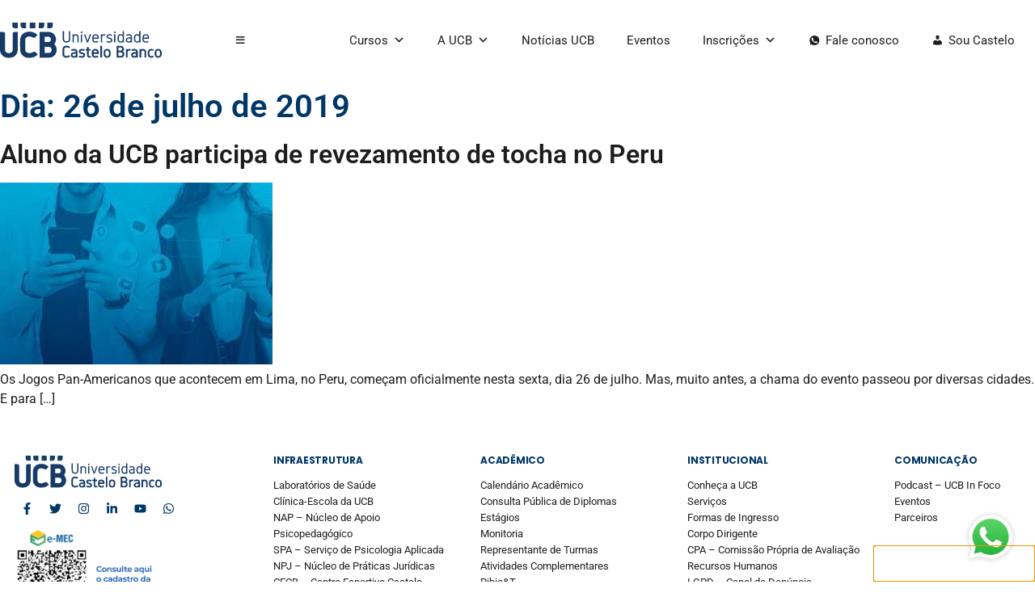

--- FILE ---
content_type: text/html; charset=UTF-8
request_url: https://castelobranco.br/2019/07/26/
body_size: 24428
content:
<!doctype html>
<html lang="pt-BR">
<head>
	<meta charset="UTF-8">
	<meta name="viewport" content="width=device-width, initial-scale=1">
	<link rel="profile" href="https://gmpg.org/xfn/11">
	<meta name='robots' content='noindex, follow' />
	<style>img:is([sizes="auto" i], [sizes^="auto," i]) { contain-intrinsic-size: 3000px 1500px }</style>
	
	<!-- This site is optimized with the Yoast SEO plugin v26.8 - https://yoast.com/product/yoast-seo-wordpress/ -->
	<title>26 de julho de 2019 &#8212; Universidade Castelo Branco</title>
	<meta property="og:locale" content="pt_BR" />
	<meta property="og:type" content="website" />
	<meta property="og:title" content="26 de julho de 2019 &#8212; Universidade Castelo Branco" />
	<meta property="og:url" content="https://castelobranco.br/2019/07/26/" />
	<meta property="og:site_name" content="Universidade Castelo Branco" />
	<meta name="twitter:card" content="summary_large_image" />
	<script type="application/ld+json" class="yoast-schema-graph">{"@context":"https://schema.org","@graph":[{"@type":"CollectionPage","@id":"https://castelobranco.br/2019/07/26/","url":"https://castelobranco.br/2019/07/26/","name":"26 de julho de 2019 &#8212; Universidade Castelo Branco","isPartOf":{"@id":"https://castelobranco.br/#website"},"primaryImageOfPage":{"@id":"https://castelobranco.br/2019/07/26/#primaryimage"},"image":{"@id":"https://castelobranco.br/2019/07/26/#primaryimage"},"thumbnailUrl":"https://castelobranco.br/wp-content/uploads/2021/02/thumb_estudo-em-comunicacao.jpg","breadcrumb":{"@id":"https://castelobranco.br/2019/07/26/#breadcrumb"},"inLanguage":"pt-BR"},{"@type":"ImageObject","inLanguage":"pt-BR","@id":"https://castelobranco.br/2019/07/26/#primaryimage","url":"https://castelobranco.br/wp-content/uploads/2021/02/thumb_estudo-em-comunicacao.jpg","contentUrl":"https://castelobranco.br/wp-content/uploads/2021/02/thumb_estudo-em-comunicacao.jpg","width":337,"height":225},{"@type":"BreadcrumbList","@id":"https://castelobranco.br/2019/07/26/#breadcrumb","itemListElement":[{"@type":"ListItem","position":1,"name":"Página inicial","item":"https://castelobranco.br/"},{"@type":"ListItem","position":2,"name":"Arquivo de 26 de julho de 2019"}]},{"@type":"WebSite","@id":"https://castelobranco.br/#website","url":"https://castelobranco.br/","name":"Universidade Castelo Branco","description":"A Universidade da Saúde","publisher":{"@id":"https://castelobranco.br/#organization"},"alternateName":"UCB","potentialAction":[{"@type":"SearchAction","target":{"@type":"EntryPoint","urlTemplate":"https://castelobranco.br/?s={search_term_string}"},"query-input":{"@type":"PropertyValueSpecification","valueRequired":true,"valueName":"search_term_string"}}],"inLanguage":"pt-BR"},{"@type":"Organization","@id":"https://castelobranco.br/#organization","name":"Universidade Castelo Branco","alternateName":"UCB","url":"https://castelobranco.br/","logo":{"@type":"ImageObject","inLanguage":"pt-BR","@id":"https://castelobranco.br/#/schema/logo/image/","url":"https://castelobranco.br/wp-content/uploads/2024/05/vempraucb.webp","contentUrl":"https://castelobranco.br/wp-content/uploads/2024/05/vempraucb.webp","width":1200,"height":630,"caption":"Universidade Castelo Branco"},"image":{"@id":"https://castelobranco.br/#/schema/logo/image/"},"sameAs":["https://www.facebook.com/universidadecastelobranco"]}]}</script>
	<!-- / Yoast SEO plugin. -->


<link rel='dns-prefetch' href='//use.fontawesome.com' />
<link rel="alternate" type="text/calendar" title="Universidade Castelo Branco &raquo; do iCal Feed" href="https://castelobranco.br/eventos/?ical=1" />
<link rel='stylesheet' id='wp-event-manager-frontend-css' href='https://castelobranco.br/wp-content/plugins/wp-event-manager/assets/css/frontend.min.css?ver=6.8.3' media='all' />
<link rel='stylesheet' id='wp-event-manager-jquery-ui-daterangepicker-css' href='https://castelobranco.br/wp-content/plugins/wp-event-manager/assets/js/jquery-ui-daterangepicker/jquery.comiseo.daterangepicker.css?ver=6.8.3' media='all' />
<link rel='stylesheet' id='wp-event-manager-jquery-ui-daterangepicker-style-css' href='https://castelobranco.br/wp-content/plugins/wp-event-manager/assets/js/jquery-ui-daterangepicker/styles.css?ver=6.8.3' media='all' />
<link rel='stylesheet' id='wp-event-manager-jquery-ui-css-css' href='https://castelobranco.br/wp-content/plugins/wp-event-manager/assets/js/jquery-ui/jquery-ui.css?ver=6.8.3' media='all' />
<link rel='stylesheet' id='wp-event-manager-grid-style-css' href='https://castelobranco.br/wp-content/plugins/wp-event-manager/assets/css/wpem-grid.min.css?ver=6.8.3' media='all' />
<link rel='stylesheet' id='wp-event-manager-font-style-css' href='https://castelobranco.br/wp-content/plugins/wp-event-manager/assets/fonts/style.css?ver=6.8.3' media='all' />
<link rel='stylesheet' id='dce-dynamic-visibility-style-css' href='https://castelobranco.br/wp-content/plugins/dynamic-visibility-for-elementor/assets/css/dynamic-visibility.css?ver=6.0.2' media='all' />
<link rel='stylesheet' id='wp-block-library-css' href='https://castelobranco.br/wp-includes/css/dist/block-library/style.min.css?ver=6.8.3' media='all' />
<style id='safe-svg-svg-icon-style-inline-css'>
.safe-svg-cover{text-align:center}.safe-svg-cover .safe-svg-inside{display:inline-block;max-width:100%}.safe-svg-cover svg{fill:currentColor;height:100%;max-height:100%;max-width:100%;width:100%}

</style>
<style id='font-awesome-svg-styles-default-inline-css'>
.svg-inline--fa {
  display: inline-block;
  height: 1em;
  overflow: visible;
  vertical-align: -.125em;
}
</style>
<link rel='stylesheet' id='font-awesome-svg-styles-css' href='https://castelobranco.br/wp-content/uploads/font-awesome/v6.5.2/css/svg-with-js.css' media='all' />
<style id='font-awesome-svg-styles-inline-css'>
   .wp-block-font-awesome-icon svg::before,
   .wp-rich-text-font-awesome-icon svg::before {content: unset;}
</style>
<link rel='stylesheet' id='dashicons-css' href='https://castelobranco.br/wp-includes/css/dashicons.min.css?ver=6.8.3' media='all' />
<link rel='stylesheet' id='htmega-block-common-style-css' href='https://castelobranco.br/wp-content/plugins/ht-mega-for-elementor/htmega-blocks/src/assets/css/common-style.css?ver=3.0.4' media='all' />
<link rel='stylesheet' id='slick-css' href='https://castelobranco.br/wp-content/plugins/ht-mega-for-elementor/assets/css/slick.min.css?ver=3.0.4' media='all' />
<link rel='stylesheet' id='htmega-block-fontawesome-css' href='https://castelobranco.br/wp-content/plugins/ht-mega-for-elementor/admin/assets/extensions/ht-menu/css/font-awesome.min.css?ver=3.0.4' media='all' />
<link rel='stylesheet' id='htmega-block-style-css' href='https://castelobranco.br/wp-content/plugins/ht-mega-for-elementor/htmega-blocks/build/style-blocks-htmega.css?ver=3.0.4' media='all' />
<style id='global-styles-inline-css'>
:root{--wp--preset--aspect-ratio--square: 1;--wp--preset--aspect-ratio--4-3: 4/3;--wp--preset--aspect-ratio--3-4: 3/4;--wp--preset--aspect-ratio--3-2: 3/2;--wp--preset--aspect-ratio--2-3: 2/3;--wp--preset--aspect-ratio--16-9: 16/9;--wp--preset--aspect-ratio--9-16: 9/16;--wp--preset--color--black: #000000;--wp--preset--color--cyan-bluish-gray: #abb8c3;--wp--preset--color--white: #ffffff;--wp--preset--color--pale-pink: #f78da7;--wp--preset--color--vivid-red: #cf2e2e;--wp--preset--color--luminous-vivid-orange: #ff6900;--wp--preset--color--luminous-vivid-amber: #fcb900;--wp--preset--color--light-green-cyan: #7bdcb5;--wp--preset--color--vivid-green-cyan: #00d084;--wp--preset--color--pale-cyan-blue: #8ed1fc;--wp--preset--color--vivid-cyan-blue: #0693e3;--wp--preset--color--vivid-purple: #9b51e0;--wp--preset--gradient--vivid-cyan-blue-to-vivid-purple: linear-gradient(135deg,rgba(6,147,227,1) 0%,rgb(155,81,224) 100%);--wp--preset--gradient--light-green-cyan-to-vivid-green-cyan: linear-gradient(135deg,rgb(122,220,180) 0%,rgb(0,208,130) 100%);--wp--preset--gradient--luminous-vivid-amber-to-luminous-vivid-orange: linear-gradient(135deg,rgba(252,185,0,1) 0%,rgba(255,105,0,1) 100%);--wp--preset--gradient--luminous-vivid-orange-to-vivid-red: linear-gradient(135deg,rgba(255,105,0,1) 0%,rgb(207,46,46) 100%);--wp--preset--gradient--very-light-gray-to-cyan-bluish-gray: linear-gradient(135deg,rgb(238,238,238) 0%,rgb(169,184,195) 100%);--wp--preset--gradient--cool-to-warm-spectrum: linear-gradient(135deg,rgb(74,234,220) 0%,rgb(151,120,209) 20%,rgb(207,42,186) 40%,rgb(238,44,130) 60%,rgb(251,105,98) 80%,rgb(254,248,76) 100%);--wp--preset--gradient--blush-light-purple: linear-gradient(135deg,rgb(255,206,236) 0%,rgb(152,150,240) 100%);--wp--preset--gradient--blush-bordeaux: linear-gradient(135deg,rgb(254,205,165) 0%,rgb(254,45,45) 50%,rgb(107,0,62) 100%);--wp--preset--gradient--luminous-dusk: linear-gradient(135deg,rgb(255,203,112) 0%,rgb(199,81,192) 50%,rgb(65,88,208) 100%);--wp--preset--gradient--pale-ocean: linear-gradient(135deg,rgb(255,245,203) 0%,rgb(182,227,212) 50%,rgb(51,167,181) 100%);--wp--preset--gradient--electric-grass: linear-gradient(135deg,rgb(202,248,128) 0%,rgb(113,206,126) 100%);--wp--preset--gradient--midnight: linear-gradient(135deg,rgb(2,3,129) 0%,rgb(40,116,252) 100%);--wp--preset--font-size--small: 13px;--wp--preset--font-size--medium: 20px;--wp--preset--font-size--large: 36px;--wp--preset--font-size--x-large: 42px;--wp--preset--spacing--20: 0.44rem;--wp--preset--spacing--30: 0.67rem;--wp--preset--spacing--40: 1rem;--wp--preset--spacing--50: 1.5rem;--wp--preset--spacing--60: 2.25rem;--wp--preset--spacing--70: 3.38rem;--wp--preset--spacing--80: 5.06rem;--wp--preset--shadow--natural: 6px 6px 9px rgba(0, 0, 0, 0.2);--wp--preset--shadow--deep: 12px 12px 50px rgba(0, 0, 0, 0.4);--wp--preset--shadow--sharp: 6px 6px 0px rgba(0, 0, 0, 0.2);--wp--preset--shadow--outlined: 6px 6px 0px -3px rgba(255, 255, 255, 1), 6px 6px rgba(0, 0, 0, 1);--wp--preset--shadow--crisp: 6px 6px 0px rgba(0, 0, 0, 1);}:root { --wp--style--global--content-size: 800px;--wp--style--global--wide-size: 1200px; }:where(body) { margin: 0; }.wp-site-blocks > .alignleft { float: left; margin-right: 2em; }.wp-site-blocks > .alignright { float: right; margin-left: 2em; }.wp-site-blocks > .aligncenter { justify-content: center; margin-left: auto; margin-right: auto; }:where(.wp-site-blocks) > * { margin-block-start: 24px; margin-block-end: 0; }:where(.wp-site-blocks) > :first-child { margin-block-start: 0; }:where(.wp-site-blocks) > :last-child { margin-block-end: 0; }:root { --wp--style--block-gap: 24px; }:root :where(.is-layout-flow) > :first-child{margin-block-start: 0;}:root :where(.is-layout-flow) > :last-child{margin-block-end: 0;}:root :where(.is-layout-flow) > *{margin-block-start: 24px;margin-block-end: 0;}:root :where(.is-layout-constrained) > :first-child{margin-block-start: 0;}:root :where(.is-layout-constrained) > :last-child{margin-block-end: 0;}:root :where(.is-layout-constrained) > *{margin-block-start: 24px;margin-block-end: 0;}:root :where(.is-layout-flex){gap: 24px;}:root :where(.is-layout-grid){gap: 24px;}.is-layout-flow > .alignleft{float: left;margin-inline-start: 0;margin-inline-end: 2em;}.is-layout-flow > .alignright{float: right;margin-inline-start: 2em;margin-inline-end: 0;}.is-layout-flow > .aligncenter{margin-left: auto !important;margin-right: auto !important;}.is-layout-constrained > .alignleft{float: left;margin-inline-start: 0;margin-inline-end: 2em;}.is-layout-constrained > .alignright{float: right;margin-inline-start: 2em;margin-inline-end: 0;}.is-layout-constrained > .aligncenter{margin-left: auto !important;margin-right: auto !important;}.is-layout-constrained > :where(:not(.alignleft):not(.alignright):not(.alignfull)){max-width: var(--wp--style--global--content-size);margin-left: auto !important;margin-right: auto !important;}.is-layout-constrained > .alignwide{max-width: var(--wp--style--global--wide-size);}body .is-layout-flex{display: flex;}.is-layout-flex{flex-wrap: wrap;align-items: center;}.is-layout-flex > :is(*, div){margin: 0;}body .is-layout-grid{display: grid;}.is-layout-grid > :is(*, div){margin: 0;}body{padding-top: 0px;padding-right: 0px;padding-bottom: 0px;padding-left: 0px;}a:where(:not(.wp-element-button)){text-decoration: underline;}:root :where(.wp-element-button, .wp-block-button__link){background-color: #32373c;border-width: 0;color: #fff;font-family: inherit;font-size: inherit;line-height: inherit;padding: calc(0.667em + 2px) calc(1.333em + 2px);text-decoration: none;}.has-black-color{color: var(--wp--preset--color--black) !important;}.has-cyan-bluish-gray-color{color: var(--wp--preset--color--cyan-bluish-gray) !important;}.has-white-color{color: var(--wp--preset--color--white) !important;}.has-pale-pink-color{color: var(--wp--preset--color--pale-pink) !important;}.has-vivid-red-color{color: var(--wp--preset--color--vivid-red) !important;}.has-luminous-vivid-orange-color{color: var(--wp--preset--color--luminous-vivid-orange) !important;}.has-luminous-vivid-amber-color{color: var(--wp--preset--color--luminous-vivid-amber) !important;}.has-light-green-cyan-color{color: var(--wp--preset--color--light-green-cyan) !important;}.has-vivid-green-cyan-color{color: var(--wp--preset--color--vivid-green-cyan) !important;}.has-pale-cyan-blue-color{color: var(--wp--preset--color--pale-cyan-blue) !important;}.has-vivid-cyan-blue-color{color: var(--wp--preset--color--vivid-cyan-blue) !important;}.has-vivid-purple-color{color: var(--wp--preset--color--vivid-purple) !important;}.has-black-background-color{background-color: var(--wp--preset--color--black) !important;}.has-cyan-bluish-gray-background-color{background-color: var(--wp--preset--color--cyan-bluish-gray) !important;}.has-white-background-color{background-color: var(--wp--preset--color--white) !important;}.has-pale-pink-background-color{background-color: var(--wp--preset--color--pale-pink) !important;}.has-vivid-red-background-color{background-color: var(--wp--preset--color--vivid-red) !important;}.has-luminous-vivid-orange-background-color{background-color: var(--wp--preset--color--luminous-vivid-orange) !important;}.has-luminous-vivid-amber-background-color{background-color: var(--wp--preset--color--luminous-vivid-amber) !important;}.has-light-green-cyan-background-color{background-color: var(--wp--preset--color--light-green-cyan) !important;}.has-vivid-green-cyan-background-color{background-color: var(--wp--preset--color--vivid-green-cyan) !important;}.has-pale-cyan-blue-background-color{background-color: var(--wp--preset--color--pale-cyan-blue) !important;}.has-vivid-cyan-blue-background-color{background-color: var(--wp--preset--color--vivid-cyan-blue) !important;}.has-vivid-purple-background-color{background-color: var(--wp--preset--color--vivid-purple) !important;}.has-black-border-color{border-color: var(--wp--preset--color--black) !important;}.has-cyan-bluish-gray-border-color{border-color: var(--wp--preset--color--cyan-bluish-gray) !important;}.has-white-border-color{border-color: var(--wp--preset--color--white) !important;}.has-pale-pink-border-color{border-color: var(--wp--preset--color--pale-pink) !important;}.has-vivid-red-border-color{border-color: var(--wp--preset--color--vivid-red) !important;}.has-luminous-vivid-orange-border-color{border-color: var(--wp--preset--color--luminous-vivid-orange) !important;}.has-luminous-vivid-amber-border-color{border-color: var(--wp--preset--color--luminous-vivid-amber) !important;}.has-light-green-cyan-border-color{border-color: var(--wp--preset--color--light-green-cyan) !important;}.has-vivid-green-cyan-border-color{border-color: var(--wp--preset--color--vivid-green-cyan) !important;}.has-pale-cyan-blue-border-color{border-color: var(--wp--preset--color--pale-cyan-blue) !important;}.has-vivid-cyan-blue-border-color{border-color: var(--wp--preset--color--vivid-cyan-blue) !important;}.has-vivid-purple-border-color{border-color: var(--wp--preset--color--vivid-purple) !important;}.has-vivid-cyan-blue-to-vivid-purple-gradient-background{background: var(--wp--preset--gradient--vivid-cyan-blue-to-vivid-purple) !important;}.has-light-green-cyan-to-vivid-green-cyan-gradient-background{background: var(--wp--preset--gradient--light-green-cyan-to-vivid-green-cyan) !important;}.has-luminous-vivid-amber-to-luminous-vivid-orange-gradient-background{background: var(--wp--preset--gradient--luminous-vivid-amber-to-luminous-vivid-orange) !important;}.has-luminous-vivid-orange-to-vivid-red-gradient-background{background: var(--wp--preset--gradient--luminous-vivid-orange-to-vivid-red) !important;}.has-very-light-gray-to-cyan-bluish-gray-gradient-background{background: var(--wp--preset--gradient--very-light-gray-to-cyan-bluish-gray) !important;}.has-cool-to-warm-spectrum-gradient-background{background: var(--wp--preset--gradient--cool-to-warm-spectrum) !important;}.has-blush-light-purple-gradient-background{background: var(--wp--preset--gradient--blush-light-purple) !important;}.has-blush-bordeaux-gradient-background{background: var(--wp--preset--gradient--blush-bordeaux) !important;}.has-luminous-dusk-gradient-background{background: var(--wp--preset--gradient--luminous-dusk) !important;}.has-pale-ocean-gradient-background{background: var(--wp--preset--gradient--pale-ocean) !important;}.has-electric-grass-gradient-background{background: var(--wp--preset--gradient--electric-grass) !important;}.has-midnight-gradient-background{background: var(--wp--preset--gradient--midnight) !important;}.has-small-font-size{font-size: var(--wp--preset--font-size--small) !important;}.has-medium-font-size{font-size: var(--wp--preset--font-size--medium) !important;}.has-large-font-size{font-size: var(--wp--preset--font-size--large) !important;}.has-x-large-font-size{font-size: var(--wp--preset--font-size--x-large) !important;}
:root :where(.wp-block-pullquote){font-size: 1.5em;line-height: 1.6;}
</style>
<link rel='stylesheet' id='contact-form-7-css' href='https://castelobranco.br/wp-content/plugins/contact-form-7/includes/css/styles.css?ver=6.1.4' media='all' />
<link rel='stylesheet' id='sr7css-css' href='//castelobranco.br/wp-content/plugins/revslider/public/css/sr7.css?ver=6.7.17' media='all' />
<link rel='stylesheet' id='wp-event-manager-jquery-timepicker-css-css' href='https://castelobranco.br/wp-content/plugins/wp-event-manager/assets/js/jquery-timepicker/jquery.timepicker.min.css?ver=6.8.3' media='all' />
<link rel='stylesheet' id='wpcf7-redirect-script-frontend-css' href='https://castelobranco.br/wp-content/plugins/wpcf7-redirect/build/assets/frontend-script.css?ver=2c532d7e2be36f6af233' media='all' />
<link rel='stylesheet' id='tribe-events-v2-single-skeleton-css' href='https://castelobranco.br/wp-content/plugins/the-events-calendar/build/css/tribe-events-single-skeleton.css?ver=6.15.14' media='all' />
<link rel='stylesheet' id='tribe-events-v2-single-skeleton-full-css' href='https://castelobranco.br/wp-content/plugins/the-events-calendar/build/css/tribe-events-single-full.css?ver=6.15.14' media='all' />
<link rel='stylesheet' id='tec-events-elementor-widgets-base-styles-css' href='https://castelobranco.br/wp-content/plugins/the-events-calendar/build/css/integrations/plugins/elementor/widgets/widget-base.css?ver=6.15.14' media='all' />
<link rel='stylesheet' id='megamenu-css' href='https://castelobranco.br/wp-content/uploads/maxmegamenu/style.css?ver=2596cc' media='all' />
<link rel='stylesheet' id='htbbootstrap-css' href='https://castelobranco.br/wp-content/plugins/ht-mega-for-elementor/assets/css/htbbootstrap.css?ver=3.0.4' media='all' />
<link rel='stylesheet' id='font-awesome-css' href='https://castelobranco.br/wp-content/plugins/elementor/assets/lib/font-awesome/css/font-awesome.min.css?ver=4.7.0' media='all' />
<link rel='stylesheet' id='htmega-animation-css' href='https://castelobranco.br/wp-content/plugins/ht-mega-for-elementor/assets/css/animation.css?ver=3.0.4' media='all' />
<link rel='stylesheet' id='htmega-keyframes-css' href='https://castelobranco.br/wp-content/plugins/ht-mega-for-elementor/assets/css/htmega-keyframes.css?ver=3.0.4' media='all' />
<link rel='stylesheet' id='htmega-global-style-min-css' href='https://castelobranco.br/wp-content/plugins/ht-mega-for-elementor/assets/css/htmega-global-style.min.css?ver=3.0.4' media='all' />
<link rel='stylesheet' id='hello-elementor-css' href='https://castelobranco.br/wp-content/themes/hello-elementor/style.min.css?ver=3.3.0' media='all' />
<link rel='stylesheet' id='hello-elementor-header-footer-css' href='https://castelobranco.br/wp-content/themes/hello-elementor/header-footer.min.css?ver=3.3.0' media='all' />
<link rel='stylesheet' id='elementor-frontend-css' href='https://castelobranco.br/wp-content/plugins/elementor/assets/css/frontend.min.css?ver=3.34.2' media='all' />
<link rel='stylesheet' id='elementor-post-5-css' href='https://castelobranco.br/wp-content/uploads/elementor/css/post-5.css?ver=1769232685' media='all' />
<link rel='stylesheet' id='font-awesome-official-css' href='https://use.fontawesome.com/releases/v6.5.2/css/all.css' media='all' integrity="sha384-PPIZEGYM1v8zp5Py7UjFb79S58UeqCL9pYVnVPURKEqvioPROaVAJKKLzvH2rDnI" crossorigin="anonymous" />
<link rel='stylesheet' id='widget-image-css' href='https://castelobranco.br/wp-content/plugins/elementor/assets/css/widget-image.min.css?ver=3.34.2' media='all' />
<link rel='stylesheet' id='e-sticky-css' href='https://castelobranco.br/wp-content/plugins/elementor-pro/assets/css/modules/sticky.min.css?ver=3.27.0' media='all' />
<link rel='stylesheet' id='widget-social-icons-css' href='https://castelobranco.br/wp-content/plugins/elementor/assets/css/widget-social-icons.min.css?ver=3.34.2' media='all' />
<link rel='stylesheet' id='e-apple-webkit-css' href='https://castelobranco.br/wp-content/plugins/elementor/assets/css/conditionals/apple-webkit.min.css?ver=3.34.2' media='all' />
<link rel='stylesheet' id='widget-heading-css' href='https://castelobranco.br/wp-content/plugins/elementor/assets/css/widget-heading.min.css?ver=3.34.2' media='all' />
<link rel='stylesheet' id='widget-nav-menu-css' href='https://castelobranco.br/wp-content/plugins/elementor-pro/assets/css/widget-nav-menu.min.css?ver=3.27.0' media='all' />
<link rel='stylesheet' id='widget-form-css' href='https://castelobranco.br/wp-content/plugins/elementor-pro/assets/css/widget-form.min.css?ver=3.27.0' media='all' />
<link rel='stylesheet' id='widget-icon-list-css' href='https://castelobranco.br/wp-content/plugins/elementor/assets/css/widget-icon-list.min.css?ver=3.34.2' media='all' />
<link rel='stylesheet' id='e-animation-fadeInUp-css' href='https://castelobranco.br/wp-content/plugins/elementor/assets/lib/animations/styles/fadeInUp.min.css?ver=3.34.2' media='all' />
<link rel='stylesheet' id='e-popup-css' href='https://castelobranco.br/wp-content/plugins/elementor-pro/assets/css/conditionals/popup.min.css?ver=3.27.0' media='all' />
<link rel='stylesheet' id='font-awesome-5-all-css' href='https://castelobranco.br/wp-content/plugins/elementor/assets/lib/font-awesome/css/all.min.css?ver=3.34.2' media='all' />
<link rel='stylesheet' id='font-awesome-4-shim-css' href='https://castelobranco.br/wp-content/plugins/elementor/assets/lib/font-awesome/css/v4-shims.min.css?ver=3.34.2' media='all' />
<link rel='stylesheet' id='elementor-post-39-css' href='https://castelobranco.br/wp-content/uploads/elementor/css/post-39.css?ver=1769232685' media='all' />
<link rel='stylesheet' id='elementor-post-135-css' href='https://castelobranco.br/wp-content/uploads/elementor/css/post-135.css?ver=1769232685' media='all' />
<link rel='stylesheet' id='elementor-post-1127-css' href='https://castelobranco.br/wp-content/uploads/elementor/css/post-1127.css?ver=1769232685' media='all' />
<link rel='stylesheet' id='ecs-styles-css' href='https://castelobranco.br/wp-content/plugins/ele-custom-skin/assets/css/ecs-style.css?ver=3.1.9' media='all' />
<link rel='stylesheet' id='font-awesome-official-v4shim-css' href='https://use.fontawesome.com/releases/v6.5.2/css/v4-shims.css' media='all' integrity="sha384-XyvK/kKwgVW+fuRkusfLgfhAMuaxLPSOY8W7wj8tUkf0Nr2WGHniPmpdu+cmPS5n" crossorigin="anonymous" />
<link rel='stylesheet' id='elementor-gf-local-roboto-css' href='https://castelobranco.br/wp-content/uploads/elementor/google-fonts/css/roboto.css?ver=1742232735' media='all' />
<link rel='stylesheet' id='elementor-gf-local-plusjakartasans-css' href='https://castelobranco.br/wp-content/uploads/elementor/google-fonts/css/plusjakartasans.css?ver=1742232740' media='all' />
<link rel='stylesheet' id='elementor-gf-local-poppins-css' href='https://castelobranco.br/wp-content/uploads/elementor/google-fonts/css/poppins.css?ver=1742232743' media='all' />
<link rel='stylesheet' id='elementor-gf-local-manrope-css' href='https://castelobranco.br/wp-content/uploads/elementor/google-fonts/css/manrope.css?ver=1742232748' media='all' />
<!--n2css--><!--n2js--><script src="https://castelobranco.br/wp-includes/js/jquery/jquery.min.js?ver=3.7.1" id="jquery-core-js"></script>
<script src="https://castelobranco.br/wp-includes/js/jquery/jquery-migrate.min.js?ver=3.4.1" id="jquery-migrate-js"></script>
<script src="//castelobranco.br/wp-content/plugins/revslider/public/js/libs/tptools.js?ver=6.7.17" id="tp-tools-js" async data-wp-strategy="async"></script>
<script src="//castelobranco.br/wp-content/plugins/revslider/public/js/sr7.js?ver=6.7.17" id="sr7-js" async data-wp-strategy="async"></script>
<script src="https://castelobranco.br/wp-content/plugins/elementor/assets/lib/font-awesome/js/v4-shims.min.js?ver=3.34.2" id="font-awesome-4-shim-js"></script>
<script id="ecs_ajax_load-js-extra">
var ecs_ajax_params = {"ajaxurl":"https:\/\/castelobranco.br\/wp-admin\/admin-ajax.php","posts":"{\"year\":2019,\"monthnum\":7,\"day\":26,\"error\":\"\",\"m\":\"\",\"p\":0,\"post_parent\":\"\",\"subpost\":\"\",\"subpost_id\":\"\",\"attachment\":\"\",\"attachment_id\":0,\"name\":\"\",\"pagename\":\"\",\"page_id\":0,\"second\":\"\",\"minute\":\"\",\"hour\":\"\",\"w\":0,\"category_name\":\"\",\"tag\":\"\",\"cat\":\"\",\"tag_id\":\"\",\"author\":\"\",\"author_name\":\"\",\"feed\":\"\",\"tb\":\"\",\"paged\":0,\"meta_key\":\"\",\"meta_value\":\"\",\"preview\":\"\",\"s\":\"\",\"sentence\":\"\",\"title\":\"\",\"fields\":\"all\",\"menu_order\":\"\",\"embed\":\"\",\"category__in\":[],\"category__not_in\":[],\"category__and\":[],\"post__in\":[],\"post__not_in\":[],\"post_name__in\":[],\"tag__in\":[],\"tag__not_in\":[],\"tag__and\":[],\"tag_slug__in\":[],\"tag_slug__and\":[],\"post_parent__in\":[],\"post_parent__not_in\":[],\"author__in\":[],\"author__not_in\":[],\"search_columns\":[],\"ignore_sticky_posts\":false,\"suppress_filters\":false,\"cache_results\":true,\"update_post_term_cache\":true,\"update_menu_item_cache\":false,\"lazy_load_term_meta\":true,\"update_post_meta_cache\":true,\"post_type\":\"\",\"posts_per_page\":20,\"nopaging\":false,\"comments_per_page\":\"50\",\"no_found_rows\":false,\"order\":\"DESC\"}"};
</script>
<script src="https://castelobranco.br/wp-content/plugins/ele-custom-skin/assets/js/ecs_ajax_pagination.js?ver=3.1.9" id="ecs_ajax_load-js"></script>
<script src="https://castelobranco.br/wp-content/plugins/ele-custom-skin/assets/js/ecs.js?ver=3.1.9" id="ecs-script-js"></script>
<meta name="tec-api-version" content="v1"><meta name="tec-api-origin" content="https://castelobranco.br"><link rel="alternate" href="https://castelobranco.br/wp-json/tribe/events/v1/" /><meta name="generator" content="Elementor 3.34.2; features: e_font_icon_svg, additional_custom_breakpoints; settings: css_print_method-external, google_font-enabled, font_display-auto">
<!-- Meta Pixel Code by WDA.Ag-->
<script>
!function(f,b,e,v,n,t,s)
{if(f.fbq)return;n=f.fbq=function(){n.callMethod?
n.callMethod.apply(n,arguments):n.queue.push(arguments)};
if(!f._fbq)f._fbq=n;n.push=n;n.loaded=!0;n.version='2.0';
n.queue=[];t=b.createElement(e);t.async=!0;
t.src=v;s=b.getElementsByTagName(e)[0];
s.parentNode.insertBefore(t,s)}(window, document,'script',
'https://connect.facebook.net/en_US/fbevents.js');
fbq('init', '370722284262557');
fbq('track', 'PageView');
</script>
<noscript><img height="1" width="1" style="display:none"
src="https://www.facebook.com/tr?id=370722284262557&ev=PageView&noscript=1"
/></noscript>
<!-- End Meta Pixel Code -->
<meta name="google-site-verification" content="dD1h0VmQYX_DnByG8SovHYvms-XR4szDSLYu6-U_PGY" />
<!-- Google tag (gtag.js) -->
<script async src="https://www.googletagmanager.com/gtag/js?id=G-XJGXFLX0FG"></script>
<script>
  window.dataLayer = window.dataLayer || [];
  function gtag(){dataLayer.push(arguments);}
  gtag('js', new Date());

  gtag('config', 'G-XJGXFLX0FG');
</script>
			<style>
				.e-con.e-parent:nth-of-type(n+4):not(.e-lazyloaded):not(.e-no-lazyload),
				.e-con.e-parent:nth-of-type(n+4):not(.e-lazyloaded):not(.e-no-lazyload) * {
					background-image: none !important;
				}
				@media screen and (max-height: 1024px) {
					.e-con.e-parent:nth-of-type(n+3):not(.e-lazyloaded):not(.e-no-lazyload),
					.e-con.e-parent:nth-of-type(n+3):not(.e-lazyloaded):not(.e-no-lazyload) * {
						background-image: none !important;
					}
				}
				@media screen and (max-height: 640px) {
					.e-con.e-parent:nth-of-type(n+2):not(.e-lazyloaded):not(.e-no-lazyload),
					.e-con.e-parent:nth-of-type(n+2):not(.e-lazyloaded):not(.e-no-lazyload) * {
						background-image: none !important;
					}
				}
			</style>
			<!-- Google Tag Manager -->
<script>(function(w,d,s,l,i){w[l]=w[l]||[];w[l].push({'gtm.start':
new Date().getTime(),event:'gtm.js'});var f=d.getElementsByTagName(s)[0],
j=d.createElement(s),dl=l!='dataLayer'?'&l='+l:'';j.async=true;j.src=
'https://www.googletagmanager.com/gtm.js?id='+i+dl;f.parentNode.insertBefore(j,f);
})(window,document,'script','dataLayer','GTM-57DMZXJ');</script>
<!-- End Google Tag Manager --><link rel="preconnect" href="https://fonts.googleapis.com">
<link rel="preconnect" href="https://fonts.gstatic.com/" crossorigin>
<meta name="generator" content="Powered by Slider Revolution 6.7.17 - responsive, Mobile-Friendly Slider Plugin for WordPress with comfortable drag and drop interface." />
<link rel="icon" href="https://castelobranco.br/wp-content/uploads/2022/05/elementor/thumbs/favicon-ucb.svg" sizes="32x32" />
<link rel="icon" href="https://castelobranco.br/wp-content/uploads/2022/05/favicon-ucb.svg" sizes="192x192" />
<link rel="apple-touch-icon" href="https://castelobranco.br/wp-content/uploads/2022/05/favicon-ucb.svg" />
<meta name="msapplication-TileImage" content="https://castelobranco.br/wp-content/uploads/2022/05/favicon-ucb.svg" />
<script>
	window._tpt			??= {};
	window.SR7			??= {};
	_tpt.R				??= {};
	_tpt.R.fonts		??= {};
	_tpt.R.fonts.customFonts??= {};
	SR7.devMode			=  false;
	SR7.F 				??= {};
	SR7.G				??= {};
	SR7.LIB				??= {};
	SR7.E				??= {};
	SR7.E.gAddons		??= {};
	SR7.E.php 			??= {};
	SR7.E.nonce			= 'a0b36e8862';
	SR7.E.ajaxurl		= 'https://castelobranco.br/wp-admin/admin-ajax.php';
	SR7.E.resturl		= 'https://castelobranco.br/wp-json/';
	SR7.E.slug_path		= 'revslider/revslider.php';
	SR7.E.slug			= 'revslider';
	SR7.E.plugin_url	= 'https://castelobranco.br/wp-content/plugins/revslider/';
	SR7.E.wp_plugin_url = 'https://castelobranco.br/wp-content/plugins/';
	SR7.E.revision		= '6.7.17';
	SR7.E.fontBaseUrl	= '//fonts.googleapis.com/css2?family=';
	SR7.G.breakPoints 	= [1240,1024,778,480];
	SR7.E.modules 		= ['module','page','slide','layer','draw','animate','srtools','canvas','defaults','carousel','navigation','media','modifiers','migration'];
	SR7.E.libs 			= ['WEBGL'];
	SR7.E.css 			= ['csslp','cssbtns','cssfilters','cssnav','cssmedia'];
	SR7.E.resources		= {};
	SR7.JSON			??= {};
/*! Slider Revolution 7.0 - Page Processor */
!function(){"use strict";window.SR7??={},window._tpt??={},SR7.version="Slider Revolution 6.7.16",_tpt.getWinDim=function(t){_tpt.screenHeightWithUrlBar??=window.innerHeight;let e=SR7.F?.modal?.visible&&SR7.M[SR7.F.module.getIdByAlias(SR7.F.modal.requested)];_tpt.scrollBar=window.innerWidth!==document.documentElement.clientWidth||e&&window.innerWidth!==e.c.module.clientWidth,_tpt.winW=window.innerWidth-(_tpt.scrollBar||"prepare"==t?_tpt.scrollBarW??_tpt.mesureScrollBar():0),_tpt.winH=window.innerHeight,_tpt.winWAll=document.documentElement.clientWidth},_tpt.getResponsiveLevel=function(t,e){SR7.M[e];return _tpt.closestGE(t,_tpt.winWAll)},_tpt.mesureScrollBar=function(){let t=document.createElement("div");return t.className="RSscrollbar-measure",t.style.width="100px",t.style.height="100px",t.style.overflow="scroll",t.style.position="absolute",t.style.top="-9999px",document.body.appendChild(t),_tpt.scrollBarW=t.offsetWidth-t.clientWidth,document.body.removeChild(t),_tpt.scrollBarW},_tpt.loadCSS=async function(t,e,s){return s?_tpt.R.fonts.required[e].status=1:(_tpt.R[e]??={},_tpt.R[e].status=1),new Promise(((n,i)=>{if(_tpt.isStylesheetLoaded(t))s?_tpt.R.fonts.required[e].status=2:_tpt.R[e].status=2,n();else{const l=document.createElement("link");l.rel="stylesheet";let o="text",r="css";l["type"]=o+"/"+r,l.href=t,l.onload=()=>{s?_tpt.R.fonts.required[e].status=2:_tpt.R[e].status=2,n()},l.onerror=()=>{s?_tpt.R.fonts.required[e].status=3:_tpt.R[e].status=3,i(new Error(`Failed to load CSS: ${t}`))},document.head.appendChild(l)}}))},_tpt.addContainer=function(t){const{tag:e="div",id:s,class:n,datas:i,textContent:l,iHTML:o}=t,r=document.createElement(e);if(s&&""!==s&&(r.id=s),n&&""!==n&&(r.className=n),i)for(const[t,e]of Object.entries(i))"style"==t?r.style.cssText=e:r.setAttribute(`data-${t}`,e);return l&&(r.textContent=l),o&&(r.innerHTML=o),r},_tpt.collector=function(){return{fragment:new DocumentFragment,add(t){var e=_tpt.addContainer(t);return this.fragment.appendChild(e),e},append(t){t.appendChild(this.fragment)}}},_tpt.isStylesheetLoaded=function(t){let e=t.split("?")[0];return Array.from(document.querySelectorAll('link[rel="stylesheet"], link[rel="preload"]')).some((t=>t.href.split("?")[0]===e))},_tpt.preloader={requests:new Map,preloaderTemplates:new Map,show:function(t,e){if(!e||!t)return;const{type:s,color:n}=e;if(s<0||"off"==s)return;const i=`preloader_${s}`;let l=this.preloaderTemplates.get(i);l||(l=this.build(s,n),this.preloaderTemplates.set(i,l)),this.requests.has(t)||this.requests.set(t,{count:0});const o=this.requests.get(t);clearTimeout(o.timer),o.count++,1===o.count&&(o.timer=setTimeout((()=>{o.preloaderClone=l.cloneNode(!0),o.anim&&o.anim.kill(),void 0!==_tpt.gsap?o.anim=_tpt.gsap.fromTo(o.preloaderClone,1,{opacity:0},{opacity:1}):o.preloaderClone.classList.add("sr7-fade-in"),t.appendChild(o.preloaderClone)}),150))},hide:function(t){if(!this.requests.has(t))return;const e=this.requests.get(t);e.count--,e.count<0&&(e.count=0),e.anim&&e.anim.kill(),0===e.count&&(clearTimeout(e.timer),e.preloaderClone&&(e.preloaderClone.classList.remove("sr7-fade-in"),e.anim=_tpt.gsap.to(e.preloaderClone,.3,{opacity:0,onComplete:function(){e.preloaderClone.remove()}})))},state:function(t){if(!this.requests.has(t))return!1;return this.requests.get(t).count>0},build:(t,e="#ffffff",s="")=>{if(t<0||"off"===t)return null;const n=parseInt(t);if(t="prlt"+n,isNaN(n))return null;if(_tpt.loadCSS(SR7.E.plugin_url+"public/css/preloaders/t"+n+".css","preloader_"+t),isNaN(n)||n<6){const i=`background-color:${e}`,l=1===n||2==n?i:"",o=3===n||4==n?i:"",r=_tpt.collector();["dot1","dot2","bounce1","bounce2","bounce3"].forEach((t=>r.add({tag:"div",class:t,datas:{style:o}})));const d=_tpt.addContainer({tag:"sr7-prl",class:`${t} ${s}`,datas:{style:l}});return r.append(d),d}{let i={};if(7===n){let t;e.startsWith("#")?(t=e.replace("#",""),t=`rgba(${parseInt(t.substring(0,2),16)}, ${parseInt(t.substring(2,4),16)}, ${parseInt(t.substring(4,6),16)}, `):e.startsWith("rgb")&&(t=e.slice(e.indexOf("(")+1,e.lastIndexOf(")")).split(",").map((t=>t.trim())),t=`rgba(${t[0]}, ${t[1]}, ${t[2]}, `),t&&(i.style=`border-top-color: ${t}0.65); border-bottom-color: ${t}0.15); border-left-color: ${t}0.65); border-right-color: ${t}0.15)`)}else 12===n&&(i.style=`background:${e}`);const l=[10,0,4,2,5,9,0,4,4,2][n-6],o=_tpt.collector(),r=o.add({tag:"div",class:"sr7-prl-inner",datas:i});Array.from({length:l}).forEach((()=>r.appendChild(o.add({tag:"span",datas:{style:`background:${e}`}}))));const d=_tpt.addContainer({tag:"sr7-prl",class:`${t} ${s}`});return o.append(d),d}}},SR7.preLoader={show:(t,e)=>{"off"!==(SR7.M[t]?.settings?.pLoader?.type??"off")&&_tpt.preloader.show(e||SR7.M[t].c.module,SR7.M[t]?.settings?.pLoader??{color:"#fff",type:10})},hide:(t,e)=>{"off"!==(SR7.M[t]?.settings?.pLoader?.type??"off")&&_tpt.preloader.hide(e||SR7.M[t].c.module)},state:(t,e)=>_tpt.preloader.state(e||SR7.M[t].c.module)},_tpt.prepareModuleHeight=function(t){window.SR7.M??={},window.SR7.M[t.id]??={},"ignore"==t.googleFont&&(SR7.E.ignoreGoogleFont=!0);let e=window.SR7.M[t.id];if(null==_tpt.scrollBarW&&_tpt.mesureScrollBar(),e.c??={},e.states??={},e.settings??={},e.settings.size??={},t.fixed&&(e.settings.fixed=!0),e.c.module=document.getElementById(t.id),e.c.adjuster=e.c.module.getElementsByTagName("sr7-adjuster")[0],e.c.content=e.c.module.getElementsByTagName("sr7-content")[0],"carousel"==t.type&&(e.c.carousel=e.c.content.getElementsByTagName("sr7-carousel")[0]),null==e.c.module||null==e.c.module)return;t.plType&&t.plColor&&(e.settings.pLoader={type:t.plType,color:t.plColor}),void 0!==t.plType&&"off"!==t.plType&&SR7.preLoader.show(t.id,e.c.module),_tpt.winW||_tpt.getWinDim("prepare"),_tpt.getWinDim();let s=""+e.c.module.dataset?.modal;"modal"==s||"true"==s||"undefined"!==s&&"false"!==s||(e.settings.size.fullWidth=t.size.fullWidth,e.LEV??=_tpt.getResponsiveLevel(window.SR7.G.breakPoints,t.id),t.vpt=_tpt.fillArray(t.vpt,5),e.settings.vPort=t.vpt[e.LEV],void 0!==t.el&&"720"==t.el[4]&&t.gh[4]!==t.el[4]&&"960"==t.el[3]&&t.gh[3]!==t.el[3]&&"768"==t.el[2]&&t.gh[2]!==t.el[2]&&delete t.el,e.settings.size.height=null==t.el||null==t.el[e.LEV]||0==t.el[e.LEV]||"auto"==t.el[e.LEV]?_tpt.fillArray(t.gh,5,-1):_tpt.fillArray(t.el,5,-1),e.settings.size.width=_tpt.fillArray(t.gw,5,-1),e.settings.size.minHeight=_tpt.fillArray(t.mh??[0],5,-1),e.cacheSize={fullWidth:e.settings.size?.fullWidth,fullHeight:e.settings.size?.fullHeight},void 0!==t.off&&(t.off?.t&&(e.settings.size.m??={})&&(e.settings.size.m.t=t.off.t),t.off?.b&&(e.settings.size.m??={})&&(e.settings.size.m.b=t.off.b),t.off?.l&&(e.settings.size.p??={})&&(e.settings.size.p.l=t.off.l),t.off?.r&&(e.settings.size.p??={})&&(e.settings.size.p.r=t.off.r),e.offsetPrepared=!0),_tpt.updatePMHeight(t.id,t,!0))},_tpt.updatePMHeight=(t,e,s)=>{let n=SR7.M[t];var i=n.settings.size.fullWidth?_tpt.winW:n.c.module.parentNode.offsetWidth;i=0===i||isNaN(i)?_tpt.winW:i;let l=n.settings.size.width[n.LEV]||n.settings.size.width[n.LEV++]||n.settings.size.width[n.LEV--]||i,o=n.settings.size.height[n.LEV]||n.settings.size.height[n.LEV++]||n.settings.size.height[n.LEV--]||0,r=n.settings.size.minHeight[n.LEV]||n.settings.size.minHeight[n.LEV++]||n.settings.size.minHeight[n.LEV--]||0;if(o="auto"==o?0:o,o=parseInt(o),"carousel"!==e.type&&(i-=parseInt(e.onw??0)||0),n.MP=!n.settings.size.fullWidth&&i<l||_tpt.winW<l?Math.min(1,i/l):1,e.size.fullScreen||e.size.fullHeight){let t=parseInt(e.fho)||0,s=(""+e.fho).indexOf("%")>-1;e.newh=_tpt.winH-(s?_tpt.winH*t/100:t)}else e.newh=n.MP*Math.max(o,r);if(e.newh+=(parseInt(e.onh??0)||0)+(parseInt(e.carousel?.pt)||0)+(parseInt(e.carousel?.pb)||0),void 0!==e.slideduration&&(e.newh=Math.max(e.newh,parseInt(e.slideduration)/3)),e.shdw&&_tpt.buildShadow(e.id,e),n.c.adjuster.style.height=e.newh+"px",n.c.module.style.height=e.newh+"px",n.c.content.style.height=e.newh+"px",n.states.heightPrepared=!0,n.dims??={},n.dims.moduleRect=n.c.module.getBoundingClientRect(),n.c.content.style.left="-"+n.dims.moduleRect.left+"px",!n.settings.size.fullWidth)return s&&requestAnimationFrame((()=>{i!==n.c.module.parentNode.offsetWidth&&_tpt.updatePMHeight(e.id,e)})),void _tpt.bgStyle(e.id,e,window.innerWidth==_tpt.winW,!0);_tpt.bgStyle(e.id,e,window.innerWidth==_tpt.winW,!0),requestAnimationFrame((function(){s&&requestAnimationFrame((()=>{i!==n.c.module.parentNode.offsetWidth&&_tpt.updatePMHeight(e.id,e)}))})),n.earlyResizerFunction||(n.earlyResizerFunction=function(){requestAnimationFrame((function(){_tpt.getWinDim(),_tpt.moduleDefaults(e.id,e),_tpt.updateSlideBg(t,!0)}))},window.addEventListener("resize",n.earlyResizerFunction))},_tpt.buildShadow=function(t,e){let s=SR7.M[t];null==s.c.shadow&&(s.c.shadow=document.createElement("sr7-module-shadow"),s.c.shadow.classList.add("sr7-shdw-"+e.shdw),s.c.content.appendChild(s.c.shadow))},_tpt.bgStyle=async(t,e,s,n,i)=>{const l=SR7.M[t];if((e=e??l.settings).fixed&&!l.c.module.classList.contains("sr7-top-fixed")&&(l.c.module.classList.add("sr7-top-fixed"),l.c.module.style.position="fixed",l.c.module.style.width="100%",l.c.module.style.top="0px",l.c.module.style.left="0px",l.c.module.style.pointerEvents="none",l.c.module.style.zIndex=5e3,l.c.content.style.pointerEvents="none"),null==l.c.bgcanvas){let t=document.createElement("sr7-module-bg"),o=!1;if("string"==typeof e?.bg?.color&&e?.bg?.color.includes("{"))if(_tpt.gradient&&_tpt.gsap)e.bg.color=_tpt.gradient.convert(e.bg.color);else try{let t=JSON.parse(e.bg.color);(t?.orig||t?.string)&&(e.bg.color=JSON.parse(e.bg.color))}catch(t){return}let r="string"==typeof e?.bg?.color?e?.bg?.color||"transparent":e?.bg?.color?.string??e?.bg?.color?.orig??e?.bg?.color?.color??"transparent";if(t.style["background"+(String(r).includes("grad")?"":"Color")]=r,("transparent"!==r||i)&&(o=!0),l.offsetPrepared&&(t.style.visibility="hidden"),e?.bg?.image?.src&&(t.style.backgroundImage=`url(${e?.bg?.image.src})`,t.style.backgroundSize=""==(e.bg.image?.size??"")?"cover":e.bg.image.size,t.style.backgroundPosition=e.bg.image.position,t.style.backgroundRepeat=""==e.bg.image.repeat||null==e.bg.image.repeat?"no-repeat":e.bg.image.repeat,o=!0),!o)return;l.c.bgcanvas=t,e.size.fullWidth?t.style.width=_tpt.winW-(s&&_tpt.winH<document.body.offsetHeight?_tpt.scrollBarW:0)+"px":n&&(t.style.width=l.c.module.offsetWidth+"px"),e.sbt?.use?l.c.content.appendChild(l.c.bgcanvas):l.c.module.appendChild(l.c.bgcanvas)}l.c.bgcanvas.style.height=void 0!==e.newh?e.newh+"px":("carousel"==e.type?l.dims.module.h:l.dims.content.h)+"px",l.c.bgcanvas.style.left=!s&&e.sbt?.use||l.c.bgcanvas.closest("SR7-CONTENT")?"0px":"-"+(l?.dims?.moduleRect?.left??0)+"px"},_tpt.updateSlideBg=function(t,e){const s=SR7.M[t];let n=s.settings;s?.c?.bgcanvas&&(n.size.fullWidth?s.c.bgcanvas.style.width=_tpt.winW-(e&&_tpt.winH<document.body.offsetHeight?_tpt.scrollBarW:0)+"px":preparing&&(s.c.bgcanvas.style.width=s.c.module.offsetWidth+"px"))},_tpt.moduleDefaults=(t,e)=>{let s=SR7.M[t];null!=s&&null!=s.c&&null!=s.c.module&&(s.dims??={},s.dims.moduleRect=s.c.module.getBoundingClientRect(),s.c.content.style.left="-"+s.dims.moduleRect.left+"px",s.c.content.style.width=_tpt.winW-_tpt.scrollBarW+"px","carousel"==e.type&&(s.c.module.style.overflow="visible"),_tpt.bgStyle(t,e,window.innerWidth==_tpt.winW))},_tpt.getOffset=t=>{var e=t.getBoundingClientRect(),s=window.pageXOffset||document.documentElement.scrollLeft,n=window.pageYOffset||document.documentElement.scrollTop;return{top:e.top+n,left:e.left+s}},_tpt.fillArray=function(t,e){let s,n;t=Array.isArray(t)?t:[t];let i=Array(e),l=t.length;for(n=0;n<t.length;n++)i[n+(e-l)]=t[n],null==s&&"#"!==t[n]&&(s=t[n]);for(let t=0;t<e;t++)void 0!==i[t]&&"#"!=i[t]||(i[t]=s),s=i[t];return i},_tpt.closestGE=function(t,e){let s=Number.MAX_VALUE,n=-1;for(let i=0;i<t.length;i++)t[i]-1>=e&&t[i]-1-e<s&&(s=t[i]-1-e,n=i);return++n}}();</script>
<style type="text/css">/** Mega Menu CSS: fs **/</style>
</head>
<body class="archive date wp-custom-logo wp-embed-responsive wp-theme-hello-elementor tribe-no-js mega-menu-menu-1 theme-default hello-elementor elementor-default elementor-kit-5">

<script type="application/javascript" src="https://api.tallos.com.br/megasac-api/whatsapp-button/663143fedd682b7e8c0909b3-5521969992900-1.min.js"></script>
<!-- Google Tag Manager (noscript) -->
<noscript><iframe src="https://www.googletagmanager.com/ns.html?id=GTM-57DMZXJ"
height="0" width="0" style="display:none;visibility:hidden"></iframe></noscript>
<!-- End Google Tag Manager (noscript) -->
<a class="skip-link screen-reader-text" href="#content">Ir para o conteúdo</a>

		<div data-elementor-type="header" data-elementor-id="39" class="elementor elementor-39 elementor-location-header" data-elementor-post-type="elementor_library">
					<header class="elementor-section elementor-top-section elementor-element elementor-element-6647b3b sticky-header elementor-section-boxed elementor-section-height-default elementor-section-height-default" data-id="6647b3b" data-element_type="section" data-settings="{&quot;background_background&quot;:&quot;classic&quot;,&quot;sticky&quot;:&quot;top&quot;,&quot;sticky_effects_offset&quot;:90,&quot;sticky_on&quot;:[&quot;desktop&quot;,&quot;tablet&quot;,&quot;mobile&quot;],&quot;sticky_offset&quot;:0,&quot;sticky_anchor_link_offset&quot;:0}">
						<div class="elementor-container elementor-column-gap-default">
					<div class="elementor-column elementor-col-50 elementor-top-column elementor-element elementor-element-1d89c4c7" data-id="1d89c4c7" data-element_type="column">
			<div class="elementor-widget-wrap elementor-element-populated">
						<div class="elementor-element elementor-element-1594030d logo elementor-widget elementor-widget-theme-site-logo elementor-widget-image" data-id="1594030d" data-element_type="widget" data-widget_type="theme-site-logo.default">
				<div class="elementor-widget-container">
											<a href="https://castelobranco.br">
			<img fetchpriority="high" width="3351" height="742" src="https://castelobranco.br/wp-content/uploads/2024/08/logo-ucb.svg" class="attachment-full size-full wp-image-26889" alt="" />				</a>
											</div>
				</div>
					</div>
		</div>
				<div class="elementor-column elementor-col-50 elementor-top-column elementor-element elementor-element-58d3d0fa" data-id="58d3d0fa" data-element_type="column">
			<div class="elementor-widget-wrap elementor-element-populated">
						<div class="elementor-element elementor-element-8dea90a elementor-widget__width-initial elementor-widget-mobile__width-initial elementor-widget elementor-widget-shortcode" data-id="8dea90a" data-element_type="widget" data-widget_type="shortcode.default">
				<div class="elementor-widget-container">
							<div class="elementor-shortcode"><nav id="mega-menu-wrap-menu-1" class="mega-menu-wrap"><div class="mega-menu-toggle"><div class="mega-toggle-blocks-left"></div><div class="mega-toggle-blocks-center"></div><div class="mega-toggle-blocks-right"><div class='mega-toggle-block mega-menu-toggle-block mega-toggle-block-1' id='mega-toggle-block-1' tabindex='0'><span class='mega-toggle-label' role='button' aria-expanded='false'><span class='mega-toggle-label-closed'></span><span class='mega-toggle-label-open'></span></span></div></div></div><ul id="mega-menu-menu-1" class="mega-menu max-mega-menu mega-menu-horizontal mega-no-js" data-event="click" data-effect="slide" data-effect-speed="200" data-effect-mobile="slide_left" data-effect-speed-mobile="200" data-panel-width="body" data-panel-inner-width="#content" data-mobile-force-width="false" data-second-click="close" data-document-click="collapse" data-vertical-behaviour="accordion" data-breakpoint="968" data-unbind="true" data-mobile-state="collapse_all" data-mobile-direction="vertical" data-hover-intent-timeout="300" data-hover-intent-interval="100"><li class="mega-menu-item mega-menu-item-type-custom mega-menu-item-object-custom mega-menu-item-has-children mega-menu-megamenu mega-menu-grid mega-align-bottom-right mega-menu-grid mega-hide-arrow mega-has-icon mega-icon-left mega-hide-text mega-item-align-float-left mega-disable-link mega-menu-item-10774" id="mega-menu-item-10774"><a class="dashicons-menu-alt mega-menu-link" tabindex="0" aria-expanded="false" role="button" aria-label="Mais Itens"><span class="mega-indicator" aria-hidden="true"></span></a>
<ul class="mega-sub-menu" role='presentation'>
<li class="mega-menu-row" id="mega-menu-10774-0">
	<ul class="mega-sub-menu" style='--columns:12' role='presentation'>
<li class="mega-menu-column mega-menu-columns-2-of-12 mega-hide-on-mobile" style="--columns:12; --span:2" id="mega-menu-10774-0-0"></li><li class="mega-menu-column mega-menu-columns-2-of-12" style="--columns:12; --span:2" id="mega-menu-10774-0-1">
		<ul class="mega-sub-menu">
<li class="mega-menu-item mega-menu-item-type-widget widget_nav_menu mega-menu-item-nav_menu-9" id="mega-menu-item-nav_menu-9"><h4 class="mega-block-title">Comunicação</h4><div class="menu-comunicacao-container"><ul id="menu-comunicacao" class="menu"><li id="menu-item-32757" class="menu-item menu-item-type-post_type menu-item-object-page menu-item-32757"><a href="https://castelobranco.br/podcast-ucb-in-foco/">Podcast – UCB In Foco</a></li>
<li id="menu-item-32758" class="menu-item menu-item-type-post_type menu-item-object-page menu-item-32758"><a href="https://castelobranco.br/eventos/">Eventos</a></li>
<li id="menu-item-40110" class="menu-item menu-item-type-post_type menu-item-object-page menu-item-40110"><a href="https://castelobranco.br/parceiros/">Parceiros</a></li>
</ul></div></li>		</ul>
</li><li class="mega-menu-column mega-menu-columns-2-of-12" style="--columns:12; --span:2" id="mega-menu-10774-0-2">
		<ul class="mega-sub-menu">
<li class="mega-menu-item mega-menu-item-type-widget widget_nav_menu mega-menu-item-nav_menu-8" id="mega-menu-item-nav_menu-8"><h4 class="mega-block-title">Infraestutura</h4><div class="menu-infraestrutura-container"><ul id="menu-infraestrutura" class="menu"><li id="menu-item-31883" class="menu-item menu-item-type-post_type menu-item-object-page menu-item-31883"><a href="https://castelobranco.br/laboratorios-de-saude/">Laboratórios de Saúde</a></li>
<li id="menu-item-14301" class="menu-item menu-item-type-post_type menu-item-object-page menu-item-14301"><a href="https://castelobranco.br/ipps/">Clínica-Escola da UCB</a></li>
<li id="menu-item-20242" class="menu-item menu-item-type-post_type menu-item-object-page menu-item-20242"><a href="https://castelobranco.br/nap/">NAP – Núcleo de Apoio Psicopedagógico</a></li>
<li id="menu-item-14302" class="menu-item menu-item-type-post_type menu-item-object-page menu-item-14302"><a href="https://castelobranco.br/spa/">SPA &#8211; Serviço de Psicologia Aplicada</a></li>
<li id="menu-item-31955" class="menu-item menu-item-type-post_type menu-item-object-page menu-item-31955"><a href="https://castelobranco.br/npj/">NPJ – Núcleo de Práticas Jurídicas</a></li>
<li id="menu-item-31896" class="menu-item menu-item-type-post_type menu-item-object-page menu-item-31896"><a href="https://castelobranco.br/centro-esportivo/">CECB &#8211; Centro Esportivo Castelo Branco</a></li>
<li id="menu-item-31930" class="menu-item menu-item-type-post_type menu-item-object-page menu-item-31930"><a href="https://castelobranco.br/biblioteca-ucb/">Biblioteca UCB</a></li>
<li id="menu-item-31925" class="menu-item menu-item-type-post_type menu-item-object-page menu-item-31925"><a href="https://castelobranco.br/medicina-veterinaria-campus-penha/">Campus Penha &#8211; Veterinária</a></li>
</ul></div></li>		</ul>
</li><li class="mega-menu-column mega-menu-columns-2-of-12" style="--columns:12; --span:2" id="mega-menu-10774-0-3">
		<ul class="mega-sub-menu">
<li class="mega-menu-item mega-menu-item-type-widget widget_nav_menu mega-menu-item-nav_menu-10" id="mega-menu-item-nav_menu-10"><h4 class="mega-block-title">Institucional</h4><div class="menu-institucional-container"><ul id="menu-institucional" class="menu"><li id="menu-item-7777" class="menu-item menu-item-type-post_type menu-item-object-page menu-item-7777"><a href="https://castelobranco.br/conheca-a-ucb/">Conheça a UCB</a></li>
<li id="menu-item-32015" class="menu-item menu-item-type-post_type menu-item-object-page menu-item-32015"><a href="https://castelobranco.br/servicos/">Serviços</a></li>
<li id="menu-item-7779" class="menu-item menu-item-type-post_type menu-item-object-page menu-item-7779"><a href="https://castelobranco.br/formas-de-ingresso/">Formas de Ingresso</a></li>
<li id="menu-item-7770" class="menu-item menu-item-type-post_type menu-item-object-page menu-item-7770"><a href="https://castelobranco.br/corpo-dirigente/">Corpo Dirigente</a></li>
<li id="menu-item-13132" class="menu-item menu-item-type-post_type menu-item-object-page menu-item-13132"><a href="https://castelobranco.br/acesso-cpa/">CPA &#8211; Comissão Própria de Avaliação</a></li>
<li id="menu-item-24983" class="menu-item menu-item-type-post_type menu-item-object-page menu-item-24983"><a href="https://castelobranco.br/recursos-humanos/">Recursos Humanos</a></li>
<li id="menu-item-35579" class="menu-item menu-item-type-custom menu-item-object-custom menu-item-35579"><a href="https://aplicacao.castelobranco.br/lgpd/">LGPD &#8211; Canal de Denúncia</a></li>
<li id="menu-item-36868" class="menu-item menu-item-type-custom menu-item-object-custom menu-item-36868"><a href="https://aplicacao.castelobranco.br/fale-com-a-gente/ouvidoria/">Ouvidoria</a></li>
<li id="menu-item-39291" class="menu-item menu-item-type-custom menu-item-object-custom menu-item-39291"><a href="https://ucbweb04.castelobranco.br/FrameHTML/RM/Rhu-BancoTalentos/#/RM/Rhu-BancoTalentos/home">Trabalhe Conosco</a></li>
<li id="menu-item-40099" class="menu-item menu-item-type-post_type menu-item-object-page menu-item-40099"><a href="https://castelobranco.br/avaliacao-institucional/">Avaliação Institucional</a></li>
</ul></div></li>		</ul>
</li><li class="mega-menu-column mega-menu-columns-2-of-12" style="--columns:12; --span:2" id="mega-menu-10774-0-4">
		<ul class="mega-sub-menu">
<li class="mega-menu-item mega-menu-item-type-widget widget_nav_menu mega-menu-item-nav_menu-11" id="mega-menu-item-nav_menu-11"><h4 class="mega-block-title">Acadêmico</h4><div class="menu-academico-container"><ul id="menu-academico" class="menu"><li id="menu-item-7756" class="menu-item menu-item-type-post_type menu-item-object-page menu-item-7756"><a href="https://castelobranco.br/calendario-academico/">Calendário Acadêmico</a></li>
<li id="menu-item-7759" class="menu-item menu-item-type-post_type menu-item-object-page menu-item-7759"><a href="https://castelobranco.br/consulta-publica-diplomas-registrados/">Consulta Pública de Diplomas</a></li>
<li id="menu-item-14425" class="menu-item menu-item-type-post_type menu-item-object-page menu-item-14425"><a href="https://castelobranco.br/central-de-estagios-e-oportunidades/">Estágios</a></li>
<li id="menu-item-12010" class="menu-item menu-item-type-post_type menu-item-object-page menu-item-12010"><a href="https://castelobranco.br/monitoria/">Monitoria</a></li>
<li id="menu-item-25669" class="menu-item menu-item-type-post_type menu-item-object-page menu-item-25669"><a href="https://castelobranco.br/representante/">Representante de Turmas</a></li>
<li id="menu-item-40855" class="menu-item menu-item-type-post_type menu-item-object-page menu-item-40855"><a href="https://castelobranco.br/atividades-complementares/">Atividades Complementares</a></li>
<li id="menu-item-18436" class="menu-item menu-item-type-custom menu-item-object-custom menu-item-18436"><a href="https://castelobranco.br/pibict/">Pibic&#038;T</a></li>
<li id="menu-item-29732" class="menu-item menu-item-type-post_type menu-item-object-page menu-item-29732"><a href="https://castelobranco.br/novo-enfoque/">Revista Novo Enfoque</a></li>
<li id="menu-item-33994" class="menu-item menu-item-type-post_type menu-item-object-page menu-item-33994"><a href="https://castelobranco.br/coordenacao-de-pesquisas/">Coordenação de Pesquisas</a></li>
<li id="menu-item-39905" class="menu-item menu-item-type-custom menu-item-object-custom menu-item-39905"><a href="https://castelobranco.br/proex/">Extensão Universitária</a></li>
</ul></div></li>		</ul>
</li><li class="mega-menu-column mega-menu-columns-2-of-12 mega-hide-on-mobile" style="--columns:12; --span:2" id="mega-menu-10774-0-5"></li>	</ul>
</li><li class="mega-menu-row" id="mega-menu-10774-1">
	<ul class="mega-sub-menu" style='--columns:12' role='presentation'>
<li class="mega-menu-column mega-menu-columns-2-of-12" style="--columns:12; --span:2" id="mega-menu-10774-1-0"></li><li class="mega-menu-column mega-menu-columns-8-of-12" style="--columns:12; --span:8" id="mega-menu-10774-1-1"></li><li class="mega-menu-column mega-menu-columns-2-of-12" style="--columns:12; --span:2" id="mega-menu-10774-1-2"></li>	</ul>
</li></ul>
</li><li class="mega-menu-item mega-menu-item-type-custom mega-menu-item-object-custom mega-menu-item-has-children mega-align-bottom-left mega-menu-flyout mega-menu-item-8022" id="mega-menu-item-8022"><a class="mega-menu-link" aria-expanded="false" tabindex="0">Cursos<span class="mega-indicator" aria-hidden="true"></span></a>
<ul class="mega-sub-menu">
<li class="mega-menu-item mega-menu-item-type-taxonomy mega-menu-item-object-modalidade mega-menu-item-1320" id="mega-menu-item-1320"><a class="mega-menu-link" href="https://castelobranco.br/modalidade/presencial/">Graduação</a></li><li class="mega-menu-item mega-menu-item-type-custom mega-menu-item-object-custom mega-menu-item-has-children mega-menu-item-1314" id="mega-menu-item-1314"><a class="mega-menu-link" href="https://castelobranco.br/pos-graduacao/" aria-expanded="false">Pós-Graduações<span class="mega-indicator" aria-hidden="true"></span></a>
	<ul class="mega-sub-menu">
<li class="mega-menu-item mega-menu-item-type-post_type mega-menu-item-object-page mega-menu-item-28373" id="mega-menu-item-28373"><a class="mega-menu-link" href="https://castelobranco.br/pos-graduacao-ucb/">Pós-Graduação Presencial</a></li><li class="mega-menu-item mega-menu-item-type-custom mega-menu-item-object-custom mega-menu-item-10567" id="mega-menu-item-10567"><a class="mega-menu-link" href="https://www.posgraduacaocastelobranco.com.br/">Pós-Graduação EAD</a></li><li class="mega-menu-item mega-menu-item-type-post_type mega-menu-item-object-page mega-menu-item-41323" id="mega-menu-item-41323"><a class="mega-menu-link" href="https://castelobranco.br/pos-para-medicos-estrangeiros/">Pós para Médicos Estrangeiros</a></li><li class="mega-menu-item mega-menu-item-type-post_type mega-menu-item-object-page mega-menu-item-43385" id="mega-menu-item-43385"><a class="mega-menu-link" href="https://castelobranco.br/pos-graduacoes-de-enfermagem/">Pós-graduações de Enfermagem</a></li>	</ul>
</li><li class="mega-menu-item mega-menu-item-type-custom mega-menu-item-object-custom mega-menu-item-39846" id="mega-menu-item-39846"><a class="mega-menu-link" href="https://castelobranco.br/proex/">Extensão</a></li></ul>
</li><li class="mega-menu-item mega-menu-item-type-custom mega-menu-item-object-custom mega-menu-item-has-children mega-align-bottom-left mega-menu-flyout mega-menu-item-30610" id="mega-menu-item-30610"><a class="mega-menu-link" href="#" aria-expanded="false" tabindex="0">A UCB<span class="mega-indicator" aria-hidden="true"></span></a>
<ul class="mega-sub-menu">
<li class="mega-menu-item mega-menu-item-type-post_type mega-menu-item-object-page mega-menu-item-7423" id="mega-menu-item-7423"><a class="mega-menu-link" href="https://castelobranco.br/onde-estamos/">Onde estamos</a></li><li class="mega-menu-item mega-menu-item-type-post_type mega-menu-item-object-page mega-menu-item-7692" id="mega-menu-item-7692"><a class="mega-menu-link" href="https://castelobranco.br/conheca-a-ucb/">Sobre</a></li><li class="mega-menu-item mega-menu-item-type-custom mega-menu-item-object-custom mega-menu-item-17289" id="mega-menu-item-17289"><a class="mega-menu-link" href="https://castelobranco.br/servicos/">Serviços</a></li></ul>
</li><li class="mega-menu-item mega-menu-item-type-post_type mega-menu-item-object-page mega-align-bottom-left mega-menu-flyout mega-menu-item-32945" id="mega-menu-item-32945"><a class="mega-menu-link" href="https://castelobranco.br/noticias-ucb/" tabindex="0">Notícias UCB</a></li><li class="mega-menu-item mega-menu-item-type-custom mega-menu-item-object-custom mega-align-bottom-left mega-menu-flyout mega-menu-item-13133" id="mega-menu-item-13133"><a class="mega-menu-link" href="https://castelobranco.br/eventos/" tabindex="0">Eventos</a></li><li class="mega-menu-item mega-menu-item-type-custom mega-menu-item-object-custom mega-menu-item-has-children mega-align-bottom-left mega-menu-flyout mega-menu-item-35884" id="mega-menu-item-35884"><a class="mega-menu-link" href="https://castelobranco.br/inscricao/" aria-expanded="false" tabindex="0">Inscrições<span class="mega-indicator" aria-hidden="true"></span></a>
<ul class="mega-sub-menu">
<li class="mega-menu-item mega-menu-item-type-custom mega-menu-item-object-custom mega-menu-item-35883" id="mega-menu-item-35883"><a class="mega-menu-link" href="https://castelobranco.br/graduacao/medicina/">Inscrições - Medicina</a></li><li class="mega-menu-item mega-menu-item-type-custom mega-menu-item-object-custom mega-menu-item-35882" id="mega-menu-item-35882"><a class="mega-menu-link" href="https://castelobranco.br/inscricao/">Inscrições - Demais cursos</a></li><li class="mega-menu-item mega-menu-item-type-custom mega-menu-item-object-custom mega-menu-item-43146" id="mega-menu-item-43146"><a class="mega-menu-link" href="https://castelobranco.br/vestibular-social-ucb/">Inscrições - Vestibular Social</a></li></ul>
</li><li class="mega-btn-whatsapp mega-menu-item mega-menu-item-type-custom mega-menu-item-object-custom mega-align-bottom-left mega-menu-flyout mega-has-icon mega-icon-left mega-menu-item-33349 btn-whatsapp" id="mega-menu-item-33349"><a target="_blank" class="dashicons-whatsapp mega-menu-link" href="https://api.whatsapp.com/send?phone=5521969992900" tabindex="0">Fale conosco</a></li><li class="mega-somos-castelo mega-menu-item mega-menu-item-type-custom mega-menu-item-object-custom mega-align-bottom-left mega-menu-flyout mega-has-icon mega-icon-left mega-menu-item-1324 somos-castelo" id="mega-menu-item-1324"><a target="_blank" class="dashicons-admin-users mega-menu-link" href="https://castelobranco.br/logins-ucb/" tabindex="0">Sou Castelo</a></li></ul><button class='mega-close' aria-label='Close'></button></nav></div>
						</div>
				</div>
					</div>
		</div>
					</div>
		</header>
				</div>
		<main id="content" class="site-main">

			<div class="page-header">
			<h1 class="entry-title">Dia: <span>26 de julho de 2019</span></h1>		</div>
	
	<div class="page-content">
					<article class="post">
				<h2 class="entry-title"><a href="https://castelobranco.br/aluno-da-ucb-participa-de-revezamento-da-tocha-no-peru/">Aluno da UCB participa de revezamento de tocha no Peru</a></h2><a href="https://castelobranco.br/aluno-da-ucb-participa-de-revezamento-da-tocha-no-peru/"><img width="337" height="225" src="https://castelobranco.br/wp-content/uploads/2021/02/thumb_estudo-em-comunicacao.jpg" class="attachment-large size-large wp-post-image" alt="" decoding="async" srcset="https://castelobranco.br/wp-content/uploads/2021/02/thumb_estudo-em-comunicacao.jpg 337w, https://castelobranco.br/wp-content/uploads/2021/02/thumb_estudo-em-comunicacao-300x200.jpg 300w" sizes="(max-width: 337px) 100vw, 337px" /></a><p>Os Jogos Pan-Americanos que acontecem em Lima, no Peru, começam oficialmente nesta sexta, dia 26 de julho. Mas, muito antes, a chama do evento passeou por diversas cidades. E para [&hellip;]</p>
			</article>
			</div>

	
</main>
		<div data-elementor-type="footer" data-elementor-id="135" class="elementor elementor-135 elementor-location-footer" data-elementor-post-type="elementor_library">
					<section class="elementor-section elementor-top-section elementor-element elementor-element-08062e8 sticky-header elementor-section-boxed elementor-section-height-default elementor-section-height-default" data-id="08062e8" data-element_type="section" data-settings="{&quot;background_background&quot;:&quot;classic&quot;}">
						<div class="elementor-container elementor-column-gap-default">
					<div class="elementor-column elementor-col-20 elementor-top-column elementor-element elementor-element-564f12f" data-id="564f12f" data-element_type="column">
			<div class="elementor-widget-wrap elementor-element-populated">
						<div class="elementor-element elementor-element-1e8ba82 elementor-widget elementor-widget-image" data-id="1e8ba82" data-element_type="widget" data-widget_type="image.default">
				<div class="elementor-widget-container">
															<img width="3351" height="742" src="https://castelobranco.br/wp-content/uploads/2024/08/logo-ucb.svg" class="attachment-large size-large wp-image-26889" alt="" />															</div>
				</div>
				<div class="elementor-element elementor-element-2e990b0 elementor-shape-circle elementor-grid-6 e-grid-align-left e-grid-align-mobile-left elementor-widget elementor-widget-social-icons" data-id="2e990b0" data-element_type="widget" data-widget_type="social-icons.default">
				<div class="elementor-widget-container">
							<div class="elementor-social-icons-wrapper elementor-grid" role="list">
							<span class="elementor-grid-item" role="listitem">
					<a class="elementor-icon elementor-social-icon elementor-social-icon-facebook-f elementor-repeater-item-dd0038b" href="https://pt-br.facebook.com/universidadecastelobranco/" target="_blank">
						<span class="elementor-screen-only">Facebook-f</span>
						<svg aria-hidden="true" class="e-font-icon-svg e-fab-facebook-f" viewBox="0 0 320 512" xmlns="http://www.w3.org/2000/svg"><path d="M279.14 288l14.22-92.66h-88.91v-60.13c0-25.35 12.42-50.06 52.24-50.06h40.42V6.26S260.43 0 225.36 0c-73.22 0-121.08 44.38-121.08 124.72v70.62H22.89V288h81.39v224h100.17V288z"></path></svg>					</a>
				</span>
							<span class="elementor-grid-item" role="listitem">
					<a class="elementor-icon elementor-social-icon elementor-social-icon-twitter elementor-repeater-item-1469897" href="https://twitter.com/ucbrj" target="_blank">
						<span class="elementor-screen-only">Twitter</span>
						<svg aria-hidden="true" class="e-font-icon-svg e-fab-twitter" viewBox="0 0 512 512" xmlns="http://www.w3.org/2000/svg"><path d="M459.37 151.716c.325 4.548.325 9.097.325 13.645 0 138.72-105.583 298.558-298.558 298.558-59.452 0-114.68-17.219-161.137-47.106 8.447.974 16.568 1.299 25.34 1.299 49.055 0 94.213-16.568 130.274-44.832-46.132-.975-84.792-31.188-98.112-72.772 6.498.974 12.995 1.624 19.818 1.624 9.421 0 18.843-1.3 27.614-3.573-48.081-9.747-84.143-51.98-84.143-102.985v-1.299c13.969 7.797 30.214 12.67 47.431 13.319-28.264-18.843-46.781-51.005-46.781-87.391 0-19.492 5.197-37.36 14.294-52.954 51.655 63.675 129.3 105.258 216.365 109.807-1.624-7.797-2.599-15.918-2.599-24.04 0-57.828 46.782-104.934 104.934-104.934 30.213 0 57.502 12.67 76.67 33.137 23.715-4.548 46.456-13.32 66.599-25.34-7.798 24.366-24.366 44.833-46.132 57.827 21.117-2.273 41.584-8.122 60.426-16.243-14.292 20.791-32.161 39.308-52.628 54.253z"></path></svg>					</a>
				</span>
							<span class="elementor-grid-item" role="listitem">
					<a class="elementor-icon elementor-social-icon elementor-social-icon-instagram elementor-repeater-item-766a08e" href="https://www.instagram.com/ucbrj/" target="_blank">
						<span class="elementor-screen-only">Instagram</span>
						<svg aria-hidden="true" class="e-font-icon-svg e-fab-instagram" viewBox="0 0 448 512" xmlns="http://www.w3.org/2000/svg"><path d="M224.1 141c-63.6 0-114.9 51.3-114.9 114.9s51.3 114.9 114.9 114.9S339 319.5 339 255.9 287.7 141 224.1 141zm0 189.6c-41.1 0-74.7-33.5-74.7-74.7s33.5-74.7 74.7-74.7 74.7 33.5 74.7 74.7-33.6 74.7-74.7 74.7zm146.4-194.3c0 14.9-12 26.8-26.8 26.8-14.9 0-26.8-12-26.8-26.8s12-26.8 26.8-26.8 26.8 12 26.8 26.8zm76.1 27.2c-1.7-35.9-9.9-67.7-36.2-93.9-26.2-26.2-58-34.4-93.9-36.2-37-2.1-147.9-2.1-184.9 0-35.8 1.7-67.6 9.9-93.9 36.1s-34.4 58-36.2 93.9c-2.1 37-2.1 147.9 0 184.9 1.7 35.9 9.9 67.7 36.2 93.9s58 34.4 93.9 36.2c37 2.1 147.9 2.1 184.9 0 35.9-1.7 67.7-9.9 93.9-36.2 26.2-26.2 34.4-58 36.2-93.9 2.1-37 2.1-147.8 0-184.8zM398.8 388c-7.8 19.6-22.9 34.7-42.6 42.6-29.5 11.7-99.5 9-132.1 9s-102.7 2.6-132.1-9c-19.6-7.8-34.7-22.9-42.6-42.6-11.7-29.5-9-99.5-9-132.1s-2.6-102.7 9-132.1c7.8-19.6 22.9-34.7 42.6-42.6 29.5-11.7 99.5-9 132.1-9s102.7-2.6 132.1 9c19.6 7.8 34.7 22.9 42.6 42.6 11.7 29.5 9 99.5 9 132.1s2.7 102.7-9 132.1z"></path></svg>					</a>
				</span>
							<span class="elementor-grid-item" role="listitem">
					<a class="elementor-icon elementor-social-icon elementor-social-icon-linkedin-in elementor-repeater-item-9296b31" href="https://www.linkedin.com/school/ucbrj/" target="_blank">
						<span class="elementor-screen-only">Linkedin-in</span>
						<svg aria-hidden="true" class="e-font-icon-svg e-fab-linkedin-in" viewBox="0 0 448 512" xmlns="http://www.w3.org/2000/svg"><path d="M100.28 448H7.4V148.9h92.88zM53.79 108.1C24.09 108.1 0 83.5 0 53.8a53.79 53.79 0 0 1 107.58 0c0 29.7-24.1 54.3-53.79 54.3zM447.9 448h-92.68V302.4c0-34.7-.7-79.2-48.29-79.2-48.29 0-55.69 37.7-55.69 76.7V448h-92.78V148.9h89.08v40.8h1.3c12.4-23.5 42.69-48.3 87.88-48.3 94 0 111.28 61.9 111.28 142.3V448z"></path></svg>					</a>
				</span>
							<span class="elementor-grid-item" role="listitem">
					<a class="elementor-icon elementor-social-icon elementor-social-icon-youtube elementor-repeater-item-fc094a6" href="https://www.youtube.com/@TVCasteloUCB" target="_blank">
						<span class="elementor-screen-only">Youtube</span>
						<svg aria-hidden="true" class="e-font-icon-svg e-fab-youtube" viewBox="0 0 576 512" xmlns="http://www.w3.org/2000/svg"><path d="M549.655 124.083c-6.281-23.65-24.787-42.276-48.284-48.597C458.781 64 288 64 288 64S117.22 64 74.629 75.486c-23.497 6.322-42.003 24.947-48.284 48.597-11.412 42.867-11.412 132.305-11.412 132.305s0 89.438 11.412 132.305c6.281 23.65 24.787 41.5 48.284 47.821C117.22 448 288 448 288 448s170.78 0 213.371-11.486c23.497-6.321 42.003-24.171 48.284-47.821 11.412-42.867 11.412-132.305 11.412-132.305s0-89.438-11.412-132.305zm-317.51 213.508V175.185l142.739 81.205-142.739 81.201z"></path></svg>					</a>
				</span>
							<span class="elementor-grid-item" role="listitem">
					<a class="elementor-icon elementor-social-icon elementor-social-icon-whatsapp elementor-repeater-item-44c5778" href="https://api.whatsapp.com/send?phone=5521969992900" target="_blank">
						<span class="elementor-screen-only">Whatsapp</span>
						<svg aria-hidden="true" class="e-font-icon-svg e-fab-whatsapp" viewBox="0 0 448 512" xmlns="http://www.w3.org/2000/svg"><path d="M380.9 97.1C339 55.1 283.2 32 223.9 32c-122.4 0-222 99.6-222 222 0 39.1 10.2 77.3 29.6 111L0 480l117.7-30.9c32.4 17.7 68.9 27 106.1 27h.1c122.3 0 224.1-99.6 224.1-222 0-59.3-25.2-115-67.1-157zm-157 341.6c-33.2 0-65.7-8.9-94-25.7l-6.7-4-69.8 18.3L72 359.2l-4.4-7c-18.5-29.4-28.2-63.3-28.2-98.2 0-101.7 82.8-184.5 184.6-184.5 49.3 0 95.6 19.2 130.4 54.1 34.8 34.9 56.2 81.2 56.1 130.5 0 101.8-84.9 184.6-186.6 184.6zm101.2-138.2c-5.5-2.8-32.8-16.2-37.9-18-5.1-1.9-8.8-2.8-12.5 2.8-3.7 5.6-14.3 18-17.6 21.8-3.2 3.7-6.5 4.2-12 1.4-32.6-16.3-54-29.1-75.5-66-5.7-9.8 5.7-9.1 16.3-30.3 1.8-3.7.9-6.9-.5-9.7-1.4-2.8-12.5-30.1-17.1-41.2-4.5-10.8-9.1-9.3-12.5-9.5-3.2-.2-6.9-.2-10.6-.2-3.7 0-9.7 1.4-14.8 6.9-5.1 5.6-19.4 19-19.4 46.3 0 27.3 19.9 53.7 22.6 57.4 2.8 3.7 39.1 59.7 94.8 83.8 35.2 15.2 49 16.5 66.6 13.9 10.7-1.6 32.8-13.4 37.4-26.4 4.6-13 4.6-24.1 3.2-26.4-1.3-2.5-5-3.9-10.5-6.6z"></path></svg>					</a>
				</span>
					</div>
						</div>
				</div>
				<div class="elementor-element elementor-element-9e00e1b elementor-widget elementor-widget-image" data-id="9e00e1b" data-element_type="widget" data-widget_type="image.default">
				<div class="elementor-widget-container">
																<a href="https://emec.mec.gov.br/emec/consulta-cadastro/detalhamento/d96957f455f6405d14c6542552b0f6eb/MTc2">
							<img width="300" height="224" src="https://castelobranco.br/wp-content/uploads/2024/05/qr-mec-300x224.png" class="attachment-medium size-medium wp-image-18903" alt="" srcset="https://castelobranco.br/wp-content/uploads/2024/05/qr-mec-300x224.png 300w, https://castelobranco.br/wp-content/uploads/2024/05/qr-mec.png 450w" sizes="(max-width: 300px) 100vw, 300px" />								</a>
															</div>
				</div>
					</div>
		</div>
				<div class="elementor-column elementor-col-20 elementor-top-column elementor-element elementor-element-98a83ea" data-id="98a83ea" data-element_type="column">
			<div class="elementor-widget-wrap elementor-element-populated">
						<div class="elementor-element elementor-element-3a10235 elementor-widget elementor-widget-heading" data-id="3a10235" data-element_type="widget" data-widget_type="heading.default">
				<div class="elementor-widget-container">
					<h3 class="elementor-heading-title elementor-size-default">Infraestrutura</h3>				</div>
				</div>
				<div class="elementor-element elementor-element-3064290 elementor-nav-menu__align-start elementor-nav-menu--dropdown-none elementor-widget elementor-widget-nav-menu" data-id="3064290" data-element_type="widget" data-settings="{&quot;layout&quot;:&quot;vertical&quot;,&quot;submenu_icon&quot;:{&quot;value&quot;:&quot;&lt;i class=\&quot;\&quot;&gt;&lt;\/i&gt;&quot;,&quot;library&quot;:&quot;&quot;}}" data-widget_type="nav-menu.default">
				<div class="elementor-widget-container">
								<nav aria-label="Menu" class="elementor-nav-menu--main elementor-nav-menu__container elementor-nav-menu--layout-vertical e--pointer-none">
				<ul id="menu-1-3064290" class="elementor-nav-menu sm-vertical"><li class="menu-item menu-item-type-post_type menu-item-object-page menu-item-31883"><a href="https://castelobranco.br/laboratorios-de-saude/" class="elementor-item">Laboratórios de Saúde</a></li>
<li class="menu-item menu-item-type-post_type menu-item-object-page menu-item-14301"><a href="https://castelobranco.br/ipps/" class="elementor-item">Clínica-Escola da UCB</a></li>
<li class="menu-item menu-item-type-post_type menu-item-object-page menu-item-20242"><a href="https://castelobranco.br/nap/" class="elementor-item">NAP – Núcleo de Apoio Psicopedagógico</a></li>
<li class="menu-item menu-item-type-post_type menu-item-object-page menu-item-14302"><a href="https://castelobranco.br/spa/" class="elementor-item">SPA &#8211; Serviço de Psicologia Aplicada</a></li>
<li class="menu-item menu-item-type-post_type menu-item-object-page menu-item-31955"><a href="https://castelobranco.br/npj/" class="elementor-item">NPJ – Núcleo de Práticas Jurídicas</a></li>
<li class="menu-item menu-item-type-post_type menu-item-object-page menu-item-31896"><a href="https://castelobranco.br/centro-esportivo/" class="elementor-item">CECB &#8211; Centro Esportivo Castelo Branco</a></li>
<li class="menu-item menu-item-type-post_type menu-item-object-page menu-item-31930"><a href="https://castelobranco.br/biblioteca-ucb/" class="elementor-item">Biblioteca UCB</a></li>
<li class="menu-item menu-item-type-post_type menu-item-object-page menu-item-31925"><a href="https://castelobranco.br/medicina-veterinaria-campus-penha/" class="elementor-item">Campus Penha &#8211; Veterinária</a></li>
</ul>			</nav>
						<nav class="elementor-nav-menu--dropdown elementor-nav-menu__container" aria-hidden="true">
				<ul id="menu-2-3064290" class="elementor-nav-menu sm-vertical"><li class="menu-item menu-item-type-post_type menu-item-object-page menu-item-31883"><a href="https://castelobranco.br/laboratorios-de-saude/" class="elementor-item" tabindex="-1">Laboratórios de Saúde</a></li>
<li class="menu-item menu-item-type-post_type menu-item-object-page menu-item-14301"><a href="https://castelobranco.br/ipps/" class="elementor-item" tabindex="-1">Clínica-Escola da UCB</a></li>
<li class="menu-item menu-item-type-post_type menu-item-object-page menu-item-20242"><a href="https://castelobranco.br/nap/" class="elementor-item" tabindex="-1">NAP – Núcleo de Apoio Psicopedagógico</a></li>
<li class="menu-item menu-item-type-post_type menu-item-object-page menu-item-14302"><a href="https://castelobranco.br/spa/" class="elementor-item" tabindex="-1">SPA &#8211; Serviço de Psicologia Aplicada</a></li>
<li class="menu-item menu-item-type-post_type menu-item-object-page menu-item-31955"><a href="https://castelobranco.br/npj/" class="elementor-item" tabindex="-1">NPJ – Núcleo de Práticas Jurídicas</a></li>
<li class="menu-item menu-item-type-post_type menu-item-object-page menu-item-31896"><a href="https://castelobranco.br/centro-esportivo/" class="elementor-item" tabindex="-1">CECB &#8211; Centro Esportivo Castelo Branco</a></li>
<li class="menu-item menu-item-type-post_type menu-item-object-page menu-item-31930"><a href="https://castelobranco.br/biblioteca-ucb/" class="elementor-item" tabindex="-1">Biblioteca UCB</a></li>
<li class="menu-item menu-item-type-post_type menu-item-object-page menu-item-31925"><a href="https://castelobranco.br/medicina-veterinaria-campus-penha/" class="elementor-item" tabindex="-1">Campus Penha &#8211; Veterinária</a></li>
</ul>			</nav>
						</div>
				</div>
					</div>
		</div>
				<div class="elementor-column elementor-col-20 elementor-top-column elementor-element elementor-element-eceee4b" data-id="eceee4b" data-element_type="column">
			<div class="elementor-widget-wrap elementor-element-populated">
						<div class="elementor-element elementor-element-cbeaff0 elementor-widget elementor-widget-heading" data-id="cbeaff0" data-element_type="widget" data-widget_type="heading.default">
				<div class="elementor-widget-container">
					<h3 class="elementor-heading-title elementor-size-default">ACADÊMICO</h3>				</div>
				</div>
				<div class="elementor-element elementor-element-fab9f03 elementor-nav-menu__align-start elementor-nav-menu--dropdown-none elementor-widget elementor-widget-nav-menu" data-id="fab9f03" data-element_type="widget" data-settings="{&quot;layout&quot;:&quot;vertical&quot;,&quot;submenu_icon&quot;:{&quot;value&quot;:&quot;&lt;i class=\&quot;\&quot;&gt;&lt;\/i&gt;&quot;,&quot;library&quot;:&quot;&quot;}}" data-widget_type="nav-menu.default">
				<div class="elementor-widget-container">
								<nav aria-label="Menu" class="elementor-nav-menu--main elementor-nav-menu__container elementor-nav-menu--layout-vertical e--pointer-none">
				<ul id="menu-1-fab9f03" class="elementor-nav-menu sm-vertical"><li class="menu-item menu-item-type-post_type menu-item-object-page menu-item-7756"><a href="https://castelobranco.br/calendario-academico/" class="elementor-item">Calendário Acadêmico</a></li>
<li class="menu-item menu-item-type-post_type menu-item-object-page menu-item-7759"><a href="https://castelobranco.br/consulta-publica-diplomas-registrados/" class="elementor-item">Consulta Pública de Diplomas</a></li>
<li class="menu-item menu-item-type-post_type menu-item-object-page menu-item-14425"><a href="https://castelobranco.br/central-de-estagios-e-oportunidades/" class="elementor-item">Estágios</a></li>
<li class="menu-item menu-item-type-post_type menu-item-object-page menu-item-12010"><a href="https://castelobranco.br/monitoria/" class="elementor-item">Monitoria</a></li>
<li class="menu-item menu-item-type-post_type menu-item-object-page menu-item-25669"><a href="https://castelobranco.br/representante/" class="elementor-item">Representante de Turmas</a></li>
<li class="menu-item menu-item-type-post_type menu-item-object-page menu-item-40855"><a href="https://castelobranco.br/atividades-complementares/" class="elementor-item">Atividades Complementares</a></li>
<li class="menu-item menu-item-type-custom menu-item-object-custom menu-item-18436"><a href="https://castelobranco.br/pibict/" class="elementor-item">Pibic&#038;T</a></li>
<li class="menu-item menu-item-type-post_type menu-item-object-page menu-item-29732"><a href="https://castelobranco.br/novo-enfoque/" class="elementor-item">Revista Novo Enfoque</a></li>
<li class="menu-item menu-item-type-post_type menu-item-object-page menu-item-33994"><a href="https://castelobranco.br/coordenacao-de-pesquisas/" class="elementor-item">Coordenação de Pesquisas</a></li>
<li class="menu-item menu-item-type-custom menu-item-object-custom menu-item-39905"><a href="https://castelobranco.br/proex/" class="elementor-item">Extensão Universitária</a></li>
</ul>			</nav>
						<nav class="elementor-nav-menu--dropdown elementor-nav-menu__container" aria-hidden="true">
				<ul id="menu-2-fab9f03" class="elementor-nav-menu sm-vertical"><li class="menu-item menu-item-type-post_type menu-item-object-page menu-item-7756"><a href="https://castelobranco.br/calendario-academico/" class="elementor-item" tabindex="-1">Calendário Acadêmico</a></li>
<li class="menu-item menu-item-type-post_type menu-item-object-page menu-item-7759"><a href="https://castelobranco.br/consulta-publica-diplomas-registrados/" class="elementor-item" tabindex="-1">Consulta Pública de Diplomas</a></li>
<li class="menu-item menu-item-type-post_type menu-item-object-page menu-item-14425"><a href="https://castelobranco.br/central-de-estagios-e-oportunidades/" class="elementor-item" tabindex="-1">Estágios</a></li>
<li class="menu-item menu-item-type-post_type menu-item-object-page menu-item-12010"><a href="https://castelobranco.br/monitoria/" class="elementor-item" tabindex="-1">Monitoria</a></li>
<li class="menu-item menu-item-type-post_type menu-item-object-page menu-item-25669"><a href="https://castelobranco.br/representante/" class="elementor-item" tabindex="-1">Representante de Turmas</a></li>
<li class="menu-item menu-item-type-post_type menu-item-object-page menu-item-40855"><a href="https://castelobranco.br/atividades-complementares/" class="elementor-item" tabindex="-1">Atividades Complementares</a></li>
<li class="menu-item menu-item-type-custom menu-item-object-custom menu-item-18436"><a href="https://castelobranco.br/pibict/" class="elementor-item" tabindex="-1">Pibic&#038;T</a></li>
<li class="menu-item menu-item-type-post_type menu-item-object-page menu-item-29732"><a href="https://castelobranco.br/novo-enfoque/" class="elementor-item" tabindex="-1">Revista Novo Enfoque</a></li>
<li class="menu-item menu-item-type-post_type menu-item-object-page menu-item-33994"><a href="https://castelobranco.br/coordenacao-de-pesquisas/" class="elementor-item" tabindex="-1">Coordenação de Pesquisas</a></li>
<li class="menu-item menu-item-type-custom menu-item-object-custom menu-item-39905"><a href="https://castelobranco.br/proex/" class="elementor-item" tabindex="-1">Extensão Universitária</a></li>
</ul>			</nav>
						</div>
				</div>
					</div>
		</div>
				<div class="elementor-column elementor-col-20 elementor-top-column elementor-element elementor-element-50aedda" data-id="50aedda" data-element_type="column">
			<div class="elementor-widget-wrap elementor-element-populated">
						<div class="elementor-element elementor-element-66542b4 elementor-widget elementor-widget-heading" data-id="66542b4" data-element_type="widget" data-widget_type="heading.default">
				<div class="elementor-widget-container">
					<h3 class="elementor-heading-title elementor-size-default">Institucional</h3>				</div>
				</div>
				<div class="elementor-element elementor-element-e7c82f4 elementor-nav-menu__align-start elementor-nav-menu--dropdown-none elementor-widget elementor-widget-nav-menu" data-id="e7c82f4" data-element_type="widget" data-settings="{&quot;layout&quot;:&quot;vertical&quot;,&quot;submenu_icon&quot;:{&quot;value&quot;:&quot;&lt;i class=\&quot;\&quot;&gt;&lt;\/i&gt;&quot;,&quot;library&quot;:&quot;&quot;}}" data-widget_type="nav-menu.default">
				<div class="elementor-widget-container">
								<nav aria-label="Menu" class="elementor-nav-menu--main elementor-nav-menu__container elementor-nav-menu--layout-vertical e--pointer-none">
				<ul id="menu-1-e7c82f4" class="elementor-nav-menu sm-vertical"><li class="menu-item menu-item-type-post_type menu-item-object-page menu-item-7777"><a href="https://castelobranco.br/conheca-a-ucb/" class="elementor-item">Conheça a UCB</a></li>
<li class="menu-item menu-item-type-post_type menu-item-object-page menu-item-32015"><a href="https://castelobranco.br/servicos/" class="elementor-item">Serviços</a></li>
<li class="menu-item menu-item-type-post_type menu-item-object-page menu-item-7779"><a href="https://castelobranco.br/formas-de-ingresso/" class="elementor-item">Formas de Ingresso</a></li>
<li class="menu-item menu-item-type-post_type menu-item-object-page menu-item-7770"><a href="https://castelobranco.br/corpo-dirigente/" class="elementor-item">Corpo Dirigente</a></li>
<li class="menu-item menu-item-type-post_type menu-item-object-page menu-item-13132"><a href="https://castelobranco.br/acesso-cpa/" class="elementor-item">CPA &#8211; Comissão Própria de Avaliação</a></li>
<li class="menu-item menu-item-type-post_type menu-item-object-page menu-item-24983"><a href="https://castelobranco.br/recursos-humanos/" class="elementor-item">Recursos Humanos</a></li>
<li class="menu-item menu-item-type-custom menu-item-object-custom menu-item-35579"><a href="https://aplicacao.castelobranco.br/lgpd/" class="elementor-item">LGPD &#8211; Canal de Denúncia</a></li>
<li class="menu-item menu-item-type-custom menu-item-object-custom menu-item-36868"><a href="https://aplicacao.castelobranco.br/fale-com-a-gente/ouvidoria/" class="elementor-item">Ouvidoria</a></li>
<li class="menu-item menu-item-type-custom menu-item-object-custom menu-item-39291"><a href="https://ucbweb04.castelobranco.br/FrameHTML/RM/Rhu-BancoTalentos/#/RM/Rhu-BancoTalentos/home" class="elementor-item elementor-item-anchor">Trabalhe Conosco</a></li>
<li class="menu-item menu-item-type-post_type menu-item-object-page menu-item-40099"><a href="https://castelobranco.br/avaliacao-institucional/" class="elementor-item">Avaliação Institucional</a></li>
</ul>			</nav>
						<nav class="elementor-nav-menu--dropdown elementor-nav-menu__container" aria-hidden="true">
				<ul id="menu-2-e7c82f4" class="elementor-nav-menu sm-vertical"><li class="menu-item menu-item-type-post_type menu-item-object-page menu-item-7777"><a href="https://castelobranco.br/conheca-a-ucb/" class="elementor-item" tabindex="-1">Conheça a UCB</a></li>
<li class="menu-item menu-item-type-post_type menu-item-object-page menu-item-32015"><a href="https://castelobranco.br/servicos/" class="elementor-item" tabindex="-1">Serviços</a></li>
<li class="menu-item menu-item-type-post_type menu-item-object-page menu-item-7779"><a href="https://castelobranco.br/formas-de-ingresso/" class="elementor-item" tabindex="-1">Formas de Ingresso</a></li>
<li class="menu-item menu-item-type-post_type menu-item-object-page menu-item-7770"><a href="https://castelobranco.br/corpo-dirigente/" class="elementor-item" tabindex="-1">Corpo Dirigente</a></li>
<li class="menu-item menu-item-type-post_type menu-item-object-page menu-item-13132"><a href="https://castelobranco.br/acesso-cpa/" class="elementor-item" tabindex="-1">CPA &#8211; Comissão Própria de Avaliação</a></li>
<li class="menu-item menu-item-type-post_type menu-item-object-page menu-item-24983"><a href="https://castelobranco.br/recursos-humanos/" class="elementor-item" tabindex="-1">Recursos Humanos</a></li>
<li class="menu-item menu-item-type-custom menu-item-object-custom menu-item-35579"><a href="https://aplicacao.castelobranco.br/lgpd/" class="elementor-item" tabindex="-1">LGPD &#8211; Canal de Denúncia</a></li>
<li class="menu-item menu-item-type-custom menu-item-object-custom menu-item-36868"><a href="https://aplicacao.castelobranco.br/fale-com-a-gente/ouvidoria/" class="elementor-item" tabindex="-1">Ouvidoria</a></li>
<li class="menu-item menu-item-type-custom menu-item-object-custom menu-item-39291"><a href="https://ucbweb04.castelobranco.br/FrameHTML/RM/Rhu-BancoTalentos/#/RM/Rhu-BancoTalentos/home" class="elementor-item elementor-item-anchor" tabindex="-1">Trabalhe Conosco</a></li>
<li class="menu-item menu-item-type-post_type menu-item-object-page menu-item-40099"><a href="https://castelobranco.br/avaliacao-institucional/" class="elementor-item" tabindex="-1">Avaliação Institucional</a></li>
</ul>			</nav>
						</div>
				</div>
					</div>
		</div>
				<div class="elementor-column elementor-col-20 elementor-top-column elementor-element elementor-element-1ce4e8a" data-id="1ce4e8a" data-element_type="column">
			<div class="elementor-widget-wrap elementor-element-populated">
						<div class="elementor-element elementor-element-9da56ff elementor-widget elementor-widget-heading" data-id="9da56ff" data-element_type="widget" data-widget_type="heading.default">
				<div class="elementor-widget-container">
					<h3 class="elementor-heading-title elementor-size-default">Comunicação</h3>				</div>
				</div>
				<div class="elementor-element elementor-element-d21c31e elementor-nav-menu__align-start elementor-nav-menu--dropdown-none elementor-widget elementor-widget-nav-menu" data-id="d21c31e" data-element_type="widget" data-settings="{&quot;layout&quot;:&quot;vertical&quot;,&quot;submenu_icon&quot;:{&quot;value&quot;:&quot;&lt;i class=\&quot;\&quot;&gt;&lt;\/i&gt;&quot;,&quot;library&quot;:&quot;&quot;}}" data-widget_type="nav-menu.default">
				<div class="elementor-widget-container">
								<nav aria-label="Menu" class="elementor-nav-menu--main elementor-nav-menu__container elementor-nav-menu--layout-vertical e--pointer-none">
				<ul id="menu-1-d21c31e" class="elementor-nav-menu sm-vertical"><li class="menu-item menu-item-type-post_type menu-item-object-page menu-item-32757"><a href="https://castelobranco.br/podcast-ucb-in-foco/" class="elementor-item">Podcast – UCB In Foco</a></li>
<li class="menu-item menu-item-type-post_type menu-item-object-page menu-item-32758"><a href="https://castelobranco.br/eventos/" class="elementor-item">Eventos</a></li>
<li class="menu-item menu-item-type-post_type menu-item-object-page menu-item-40110"><a href="https://castelobranco.br/parceiros/" class="elementor-item">Parceiros</a></li>
</ul>			</nav>
						<nav class="elementor-nav-menu--dropdown elementor-nav-menu__container" aria-hidden="true">
				<ul id="menu-2-d21c31e" class="elementor-nav-menu sm-vertical"><li class="menu-item menu-item-type-post_type menu-item-object-page menu-item-32757"><a href="https://castelobranco.br/podcast-ucb-in-foco/" class="elementor-item" tabindex="-1">Podcast – UCB In Foco</a></li>
<li class="menu-item menu-item-type-post_type menu-item-object-page menu-item-32758"><a href="https://castelobranco.br/eventos/" class="elementor-item" tabindex="-1">Eventos</a></li>
<li class="menu-item menu-item-type-post_type menu-item-object-page menu-item-40110"><a href="https://castelobranco.br/parceiros/" class="elementor-item" tabindex="-1">Parceiros</a></li>
</ul>			</nav>
						</div>
				</div>
					</div>
		</div>
					</div>
		</section>
				<section class="elementor-section elementor-top-section elementor-element elementor-element-83d9506 elementor-section-content-middle elementor-hidden-mobile elementor-section-boxed elementor-section-height-default elementor-section-height-default" data-id="83d9506" data-element_type="section" data-settings="{&quot;background_background&quot;:&quot;classic&quot;}">
						<div class="elementor-container elementor-column-gap-default">
					<div class="elementor-column elementor-col-50 elementor-top-column elementor-element elementor-element-49bf271" data-id="49bf271" data-element_type="column">
			<div class="elementor-widget-wrap elementor-element-populated">
						<div class="elementor-element elementor-element-5fee5aa elementor-widget elementor-widget-heading" data-id="5fee5aa" data-element_type="widget" data-widget_type="heading.default">
				<div class="elementor-widget-container">
					<h2 class="elementor-heading-title elementor-size-default">Newsletter</h2>				</div>
				</div>
				<div class="elementor-element elementor-element-01a03ea elementor-widget elementor-widget-text-editor" data-id="01a03ea" data-element_type="widget" data-widget_type="text-editor.default">
				<div class="elementor-widget-container">
									<p>Fique por dentro das principais notícias.</p>								</div>
				</div>
					</div>
		</div>
				<div class="elementor-column elementor-col-50 elementor-top-column elementor-element elementor-element-8637c03" data-id="8637c03" data-element_type="column">
			<div class="elementor-widget-wrap elementor-element-populated">
						<div class="elementor-element elementor-element-e532475 elementor-button-align-start elementor-widget__width-initial elementor-widget elementor-widget-form" data-id="e532475" data-element_type="widget" data-settings="{&quot;button_width&quot;:&quot;20&quot;,&quot;step_next_label&quot;:&quot;Pr\u00f3ximo&quot;,&quot;step_previous_label&quot;:&quot;Anterior&quot;,&quot;step_type&quot;:&quot;number_text&quot;,&quot;step_icon_shape&quot;:&quot;circle&quot;}" data-widget_type="form.default">
				<div class="elementor-widget-container">
							<form class="elementor-form" method="post" name="Newsletter">
			<input type="hidden" name="post_id" value="135"/>
			<input type="hidden" name="form_id" value="e532475"/>
			<input type="hidden" name="referer_title" value="Past Eventos from 10 de fevereiro de 2025 &#8211; 25 de novembro de 2025 — Universidade Castelo Branco" />

			
			<div class="elementor-form-fields-wrapper elementor-labels-">
								<div class="elementor-field-type-text elementor-field-group elementor-column elementor-field-group-name elementor-col-40">
												<label for="form-field-name" class="elementor-field-label elementor-screen-only">
								Nome							</label>
														<input size="1" type="text" name="form_fields[name]" id="form-field-name" class="elementor-field elementor-size-sm  elementor-field-textual" placeholder="Nome">
											</div>
								<div class="elementor-field-type-email elementor-field-group elementor-column elementor-field-group-email elementor-col-40 elementor-field-required">
												<label for="form-field-email" class="elementor-field-label elementor-screen-only">
								E-mail							</label>
														<input size="1" type="email" name="form_fields[email]" id="form-field-email" class="elementor-field elementor-size-sm  elementor-field-textual" placeholder="E-mail" required="required">
											</div>
								<div class="elementor-field-group elementor-column elementor-field-type-submit elementor-col-20 e-form__buttons">
					<button class="elementor-button elementor-size-sm" type="submit">
						<span class="elementor-button-content-wrapper">
																						<span class="elementor-button-text">Enviar</span>
													</span>
					</button>
				</div>
			</div>
		</form>
						</div>
				</div>
					</div>
		</div>
					</div>
		</section>
		<div class="elementor-element elementor-element-c0eeedf e-con-full e-flex e-con e-parent" data-id="c0eeedf" data-element_type="container">
		<div class="elementor-element elementor-element-f027208 e-con-full e-flex e-con e-child" data-id="f027208" data-element_type="container">
				<div class="elementor-element elementor-element-17d2ce4 elementor-align-center elementor-tablet-align-center elementor-widget__width-inherit elementor-widget-tablet__width-initial elementor-icon-list--layout-traditional elementor-list-item-link-full_width elementor-widget elementor-widget-icon-list" data-id="17d2ce4" data-element_type="widget" data-widget_type="icon-list.default">
				<div class="elementor-widget-container">
							<ul class="elementor-icon-list-items">
							<li class="elementor-icon-list-item">
										<span class="elementor-icon-list-text">COPYRIGHT © 2026 UNIVERSIDADE CASTELO BRANCO</span>
									</li>
						</ul>
						</div>
				</div>
				<div class="elementor-element elementor-element-2088ed8 elementor-widget__width-inherit elementor-align-center elementor-widget-tablet__width-initial elementor-icon-list--layout-traditional elementor-list-item-link-full_width elementor-widget elementor-widget-icon-list" data-id="2088ed8" data-element_type="widget" data-widget_type="icon-list.default">
				<div class="elementor-widget-container">
							<ul class="elementor-icon-list-items">
							<li class="elementor-icon-list-item">
										<span class="elementor-icon-list-text">CENTRO EDUCACIONAL DE REALENGO CNPJ 42.265.413/0001-48</span>
									</li>
						</ul>
						</div>
				</div>
				</div>
				</div>
				</div>
		
<script type="speculationrules">
{"prefetch":[{"source":"document","where":{"and":[{"href_matches":"\/*"},{"not":{"href_matches":["\/wp-*.php","\/wp-admin\/*","\/wp-content\/uploads\/*","\/wp-content\/*","\/wp-content\/plugins\/*","\/wp-content\/themes\/hello-elementor\/*","\/*\\?(.+)"]}},{"not":{"selector_matches":"a[rel~=\"nofollow\"]"}},{"not":{"selector_matches":".no-prefetch, .no-prefetch a"}}]},"eagerness":"conservative"}]}
</script>
		<script>
		( function ( body ) {
			'use strict';
			body.className = body.className.replace( /\btribe-no-js\b/, 'tribe-js' );
		} )( document.body );
		</script>
				<div data-elementor-type="popup" data-elementor-id="1127" class="elementor elementor-1127 elementor-location-popup" data-elementor-settings="{&quot;entrance_animation&quot;:&quot;fadeInUp&quot;,&quot;entrance_animation_duration&quot;:{&quot;unit&quot;:&quot;px&quot;,&quot;size&quot;:1.2,&quot;sizes&quot;:[]},&quot;a11y_navigation&quot;:&quot;yes&quot;,&quot;triggers&quot;:{&quot;page_load&quot;:&quot;yes&quot;,&quot;page_load_delay&quot;:0},&quot;timing&quot;:[]}" data-elementor-post-type="elementor_library">
					<section class="elementor-section elementor-top-section elementor-element elementor-element-1465664 elementor-section-boxed elementor-section-height-default elementor-section-height-default" data-id="1465664" data-element_type="section">
						<div class="elementor-container elementor-column-gap-default">
					<div class="elementor-column elementor-col-100 elementor-top-column elementor-element elementor-element-d26e8e9" data-id="d26e8e9" data-element_type="column">
			<div class="elementor-widget-wrap elementor-element-populated">
				<!-- dce invisible element c853881 -->			</div>
		</div>
					</div>
		</section>
				</div>
		<script> /* <![CDATA[ */var tribe_l10n_datatables = {"aria":{"sort_ascending":": activate to sort column ascending","sort_descending":": activate to sort column descending"},"length_menu":"Show _MENU_ entries","empty_table":"No data available in table","info":"Showing _START_ to _END_ of _TOTAL_ entries","info_empty":"Showing 0 to 0 of 0 entries","info_filtered":"(filtered from _MAX_ total entries)","zero_records":"No matching records found","search":"Search:","all_selected_text":"All items on this page were selected. ","select_all_link":"Select all pages","clear_selection":"Clear Selection.","pagination":{"all":"All","next":"Next","previous":"Previous"},"select":{"rows":{"0":"","_":": Selected %d rows","1":": Selected 1 row"}},"datepicker":{"dayNames":["domingo","segunda-feira","ter\u00e7a-feira","quarta-feira","quinta-feira","sexta-feira","s\u00e1bado"],"dayNamesShort":["dom","seg","ter","qua","qui","sex","s\u00e1b"],"dayNamesMin":["D","S","T","Q","Q","S","S"],"monthNames":["janeiro","fevereiro","mar\u00e7o","abril","maio","junho","julho","agosto","setembro","outubro","novembro","dezembro"],"monthNamesShort":["janeiro","fevereiro","mar\u00e7o","abril","maio","junho","julho","agosto","setembro","outubro","novembro","dezembro"],"monthNamesMin":["jan","fev","mar","abr","maio","jun","jul","ago","set","out","nov","dez"],"nextText":"Next","prevText":"Prev","currentText":"Today","closeText":"Done","today":"Today","clear":"Clear"}};/* ]]> */ </script>			<script>
				const lazyloadRunObserver = () => {
					const lazyloadBackgrounds = document.querySelectorAll( `.e-con.e-parent:not(.e-lazyloaded)` );
					const lazyloadBackgroundObserver = new IntersectionObserver( ( entries ) => {
						entries.forEach( ( entry ) => {
							if ( entry.isIntersecting ) {
								let lazyloadBackground = entry.target;
								if( lazyloadBackground ) {
									lazyloadBackground.classList.add( 'e-lazyloaded' );
								}
								lazyloadBackgroundObserver.unobserve( entry.target );
							}
						});
					}, { rootMargin: '200px 0px 200px 0px' } );
					lazyloadBackgrounds.forEach( ( lazyloadBackground ) => {
						lazyloadBackgroundObserver.observe( lazyloadBackground );
					} );
				};
				const events = [
					'DOMContentLoaded',
					'elementor/lazyload/observe',
				];
				events.forEach( ( event ) => {
					document.addEventListener( event, lazyloadRunObserver );
				} );
			</script>
			<script src="https://castelobranco.br/wp-content/plugins/wp-event-manager/assets/js/common.min.js?ver=3.2.2" id="wp-event-manager-common-js"></script>
<script src="https://castelobranco.br/wp-includes/js/jquery/ui/core.min.js?ver=1.13.3" id="jquery-ui-core-js"></script>
<script src="https://castelobranco.br/wp-includes/js/jquery/ui/controlgroup.min.js?ver=1.13.3" id="jquery-ui-controlgroup-js"></script>
<script src="https://castelobranco.br/wp-includes/js/jquery/ui/checkboxradio.min.js?ver=1.13.3" id="jquery-ui-checkboxradio-js"></script>
<script src="https://castelobranco.br/wp-includes/js/jquery/ui/button.min.js?ver=1.13.3" id="jquery-ui-button-js"></script>
<script src="https://castelobranco.br/wp-includes/js/jquery/ui/datepicker.min.js?ver=1.13.3" id="jquery-ui-datepicker-js"></script>
<script id="jquery-ui-datepicker-js-after">
jQuery(function(jQuery){jQuery.datepicker.setDefaults({"closeText":"Fechar","currentText":"Hoje","monthNames":["janeiro","fevereiro","mar\u00e7o","abril","maio","junho","julho","agosto","setembro","outubro","novembro","dezembro"],"monthNamesShort":["jan","fev","mar","abr","maio","jun","jul","ago","set","out","nov","dez"],"nextText":"Seguinte","prevText":"Anterior","dayNames":["domingo","segunda-feira","ter\u00e7a-feira","quarta-feira","quinta-feira","sexta-feira","s\u00e1bado"],"dayNamesShort":["dom","seg","ter","qua","qui","sex","s\u00e1b"],"dayNamesMin":["D","S","T","Q","Q","S","S"],"dateFormat":"d \\dd\\e MM \\dd\\e yy","firstDay":0,"isRTL":false});});
</script>
<script src="https://castelobranco.br/wp-includes/js/jquery/ui/menu.min.js?ver=1.13.3" id="jquery-ui-menu-js"></script>
<script src="https://castelobranco.br/wp-includes/js/dist/vendor/moment.min.js?ver=2.30.1" id="moment-js"></script>
<script id="moment-js-after">
moment.updateLocale( 'pt_BR', {"months":["janeiro","fevereiro","mar\u00e7o","abril","maio","junho","julho","agosto","setembro","outubro","novembro","dezembro"],"monthsShort":["jan","fev","mar","abr","maio","jun","jul","ago","set","out","nov","dez"],"weekdays":["domingo","segunda-feira","ter\u00e7a-feira","quarta-feira","quinta-feira","sexta-feira","s\u00e1bado"],"weekdaysShort":["dom","seg","ter","qua","qui","sex","s\u00e1b"],"week":{"dow":0},"longDateFormat":{"LT":"H:i","LTS":null,"L":null,"LL":"j \\d\\e F \\d\\e Y","LLL":"j \\d\\e F \\d\\e Y, H:i","LLLL":null}} );
</script>
<script src="https://castelobranco.br/wp-content/plugins/wp-event-manager/assets/js/jquery-ui-daterangepicker/jquery.comiseo.daterangepicker.js?ver=3.2.2" id="wp-event-manager-jquery-ui-daterangepicker-js"></script>
<script id="wp-event-manager-content-event-listing-js-extra">
var event_manager_content_event_listing = {"i18n_initialText":"Select date range","i18n_applyButtonText":"Apply","i18n_clearButtonText":"Clear","i18n_cancelButtonText":"Cancelar","i18n_today":"Hoje","i18n_tomorrow":"Amanh\u00e3","i18n_thisWeek":"Esta semana","i18n_nextWeek":"Pr\u00f3xima semana","i18n_thisMonth":"Este m\u00eas","i18n_nextMonth":"Pr\u00f3ximo m\u00eas","i18n_thisYear":"Este ano","i18n_nextYear":"Pr\u00f3ximo m\u00eas"};
var event_manager_content_event_listing = {"i18n_datepicker_format":"dd\/mm\/yy","i18n_initialText":"Select Date Range","i18n_applyButtonText":"Apply","i18n_clearButtonText":"Clear","i18n_cancelButtonText":"Cancelar","i18n_monthNames":["janeiro","fevereiro","mar\u00e7o","abril","maio","junho","julho","agosto","setembro","outubro","novembro","dezembro"],"i18n_dayNames":["domingo","segunda-feira","ter\u00e7a-feira","quarta-feira","quinta-feira","sexta-feira","s\u00e1bado"],"i18n_dayNamesMin":["dom","seg","ter","qua","qui","sex","s\u00e1b"],"i18n_today":"Hoje","i18n_tomorrow":"Amanh\u00e3","i18n_thisWeek":"Esta semana","i18n_nextWeek":"Pr\u00f3xima semana","i18n_thisMonth":"Este m\u00eas","i18n_nextMonth":"Pr\u00f3ximo m\u00eas","i18n_thisYear":"Este ano","i18n_nextYear":"Pr\u00f3ximo ano"};
</script>
<script src="https://castelobranco.br/wp-content/plugins/wp-event-manager/assets/js/content-event-listing.min.js?ver=3.2.2" id="wp-event-manager-content-event-listing-js"></script>
<script src="https://castelobranco.br/wp-content/plugins/wp-event-manager/assets/js/jquery-deserialize/jquery.deserialize.js?ver=1.2.1" id="jquery-deserialize-js"></script>
<script id="wp-event-manager-ajax-filters-js-extra">
var event_manager_ajax_filters = {"ajax_url":"https:\/\/castelobranco.br\/em-ajax\/get_listings\/","is_rtl":"0","lang":null};
var event_manager_ajax_filters = {"ajax_url":"\/em-ajax\/%%endpoint%%\/","is_rtl":"0","lang":null};
</script>
<script src="https://castelobranco.br/wp-content/plugins/wp-event-manager/assets/js/event-ajax-filters.min.js?ver=3.2.2" id="wp-event-manager-ajax-filters-js"></script>
<script src="https://castelobranco.br/wp-content/plugins/the-events-calendar/common/build/js/user-agent.js?ver=da75d0bdea6dde3898df" id="tec-user-agent-js"></script>
<script src="https://castelobranco.br/wp-content/plugins/ht-mega-for-elementor/assets/js/slick.min.js?ver=3.0.4" id="slick-js"></script>
<script src="https://castelobranco.br/wp-content/plugins/ht-mega-for-elementor/htmega-blocks/src/assets/js/script.js?ver=3.0.4" id="htmega-block-main-js"></script>
<script src="https://castelobranco.br/wp-includes/js/dist/hooks.min.js?ver=4d63a3d491d11ffd8ac6" id="wp-hooks-js"></script>
<script src="https://castelobranco.br/wp-includes/js/dist/i18n.min.js?ver=5e580eb46a90c2b997e6" id="wp-i18n-js"></script>
<script id="wp-i18n-js-after">
wp.i18n.setLocaleData( { 'text direction\u0004ltr': [ 'ltr' ] } );
</script>
<script src="https://castelobranco.br/wp-content/plugins/contact-form-7/includes/swv/js/index.js?ver=6.1.4" id="swv-js"></script>
<script id="contact-form-7-js-translations">
( function( domain, translations ) {
	var localeData = translations.locale_data[ domain ] || translations.locale_data.messages;
	localeData[""].domain = domain;
	wp.i18n.setLocaleData( localeData, domain );
} )( "contact-form-7", {"translation-revision-date":"2025-05-19 13:41:20+0000","generator":"GlotPress\/4.0.1","domain":"messages","locale_data":{"messages":{"":{"domain":"messages","plural-forms":"nplurals=2; plural=n > 1;","lang":"pt_BR"},"Error:":["Erro:"]}},"comment":{"reference":"includes\/js\/index.js"}} );
</script>
<script id="contact-form-7-js-before">
var wpcf7 = {
    "api": {
        "root": "https:\/\/castelobranco.br\/wp-json\/",
        "namespace": "contact-form-7\/v1"
    }
};
</script>
<script src="https://castelobranco.br/wp-content/plugins/contact-form-7/includes/js/index.js?ver=6.1.4" id="contact-form-7-js"></script>
<script src="https://castelobranco.br/wp-content/plugins/wp-event-manager/assets/js/jquery-timepicker/jquery.timepicker.min.js?ver=3.2.2" id="wp-event-manager-jquery-timepicker-js"></script>
<script id="wpcf7-redirect-script-js-extra">
var wpcf7r = {"ajax_url":"https:\/\/castelobranco.br\/wp-admin\/admin-ajax.php"};
</script>
<script src="https://castelobranco.br/wp-content/plugins/wpcf7-redirect/build/assets/frontend-script.js?ver=2c532d7e2be36f6af233" id="wpcf7-redirect-script-js"></script>
<script src="https://castelobranco.br/wp-content/plugins/ht-mega-for-elementor/assets/js/popper.min.js?ver=3.0.4" id="htmega-popper-js"></script>
<script src="https://castelobranco.br/wp-content/plugins/ht-mega-for-elementor/assets/js/htbbootstrap.js?ver=3.0.4" id="htbbootstrap-js"></script>
<script src="https://castelobranco.br/wp-content/plugins/ht-mega-for-elementor/assets/js/waypoints.js?ver=3.0.4" id="waypoints-js"></script>
<script id="htmega-widgets-scripts-min-js-extra">
var HTMEGAF = {"elementorpro":"1","buttion_area_text_next":"Next","buttion_area_text_prev":"Previous"};
</script>
<script src="https://castelobranco.br/wp-content/plugins/ht-mega-for-elementor/assets/js/htmega-widgets-active.min.js?ver=3.0.4" id="htmega-widgets-scripts-min-js"></script>
<script src="https://castelobranco.br/wp-content/themes/hello-elementor/assets/js/hello-frontend.min.js?ver=3.3.0" id="hello-theme-frontend-js"></script>
<script src="https://castelobranco.br/wp-content/plugins/elementor/assets/js/webpack.runtime.min.js?ver=3.34.2" id="elementor-webpack-runtime-js"></script>
<script src="https://castelobranco.br/wp-content/plugins/elementor/assets/js/frontend-modules.min.js?ver=3.34.2" id="elementor-frontend-modules-js"></script>
<script id="elementor-frontend-js-before">
var elementorFrontendConfig = {"environmentMode":{"edit":false,"wpPreview":false,"isScriptDebug":false},"i18n":{"shareOnFacebook":"Compartilhar no Facebook","shareOnTwitter":"Compartilhar no Twitter","pinIt":"Fixar","download":"Baixar","downloadImage":"Baixar imagem","fullscreen":"Tela cheia","zoom":"Zoom","share":"Compartilhar","playVideo":"Reproduzir v\u00eddeo","previous":"Anterior","next":"Pr\u00f3ximo","close":"Fechar","a11yCarouselPrevSlideMessage":"Slide anterior","a11yCarouselNextSlideMessage":"Pr\u00f3ximo slide","a11yCarouselFirstSlideMessage":"Este \u00e9 o primeiro slide","a11yCarouselLastSlideMessage":"Este \u00e9 o \u00faltimo slide","a11yCarouselPaginationBulletMessage":"Ir para o slide"},"is_rtl":false,"breakpoints":{"xs":0,"sm":480,"md":768,"lg":1025,"xl":1440,"xxl":1600},"responsive":{"breakpoints":{"mobile":{"label":"Dispositivos m\u00f3veis no modo retrato","value":767,"default_value":767,"direction":"max","is_enabled":true},"mobile_extra":{"label":"Dispositivos m\u00f3veis no modo paisagem","value":880,"default_value":880,"direction":"max","is_enabled":false},"tablet":{"label":"Tablet no modo retrato","value":1024,"default_value":1024,"direction":"max","is_enabled":true},"tablet_extra":{"label":"Tablet no modo paisagem","value":1200,"default_value":1200,"direction":"max","is_enabled":false},"laptop":{"label":"Notebook","value":1366,"default_value":1366,"direction":"max","is_enabled":false},"widescreen":{"label":"Tela ampla (widescreen)","value":2400,"default_value":2400,"direction":"min","is_enabled":false}},"hasCustomBreakpoints":false},"version":"3.34.2","is_static":false,"experimentalFeatures":{"e_font_icon_svg":true,"additional_custom_breakpoints":true,"container":true,"theme_builder_v2":true,"hello-theme-header-footer":true,"nested-elements":true,"home_screen":true,"global_classes_should_enforce_capabilities":true,"e_variables":true,"cloud-library":true,"e_opt_in_v4_page":true,"e_interactions":true,"e_editor_one":true,"import-export-customization":true},"urls":{"assets":"https:\/\/castelobranco.br\/wp-content\/plugins\/elementor\/assets\/","ajaxurl":"https:\/\/castelobranco.br\/wp-admin\/admin-ajax.php","uploadUrl":"https:\/\/castelobranco.br\/wp-content\/uploads"},"nonces":{"floatingButtonsClickTracking":"30d2e890bf"},"swiperClass":"swiper","settings":{"editorPreferences":[]},"kit":{"active_breakpoints":["viewport_mobile","viewport_tablet"],"global_image_lightbox":"yes","lightbox_enable_counter":"yes","lightbox_enable_fullscreen":"yes","lightbox_enable_zoom":"yes","lightbox_enable_share":"yes","lightbox_title_src":"title","lightbox_description_src":"description","hello_header_logo_type":"logo","hello_header_menu_layout":"horizontal","hello_footer_logo_type":"logo"},"post":{"id":0,"title":"26 de julho de 2019 &#8212; Universidade Castelo Branco","excerpt":""}};
</script>
<script src="https://castelobranco.br/wp-content/plugins/elementor/assets/js/frontend.min.js?ver=3.34.2" id="elementor-frontend-js"></script>
<script src="https://castelobranco.br/wp-content/plugins/elementor-pro/assets/lib/sticky/jquery.sticky.min.js?ver=3.27.0" id="e-sticky-js"></script>
<script src="https://castelobranco.br/wp-content/plugins/elementor-pro/assets/lib/smartmenus/jquery.smartmenus.min.js?ver=1.2.1" id="smartmenus-js"></script>
<script src="https://castelobranco.br/wp-includes/js/hoverIntent.min.js?ver=1.10.2" id="hoverIntent-js"></script>
<script src="https://castelobranco.br/wp-content/plugins/megamenu/js/maxmegamenu.js?ver=3.7" id="megamenu-js"></script>
<script src="https://castelobranco.br/wp-content/plugins/elementor-pro/assets/js/webpack-pro.runtime.min.js?ver=3.27.0" id="elementor-pro-webpack-runtime-js"></script>
<script id="elementor-pro-frontend-js-before">
var ElementorProFrontendConfig = {"ajaxurl":"https:\/\/castelobranco.br\/wp-admin\/admin-ajax.php","nonce":"f37fcd517d","urls":{"assets":"https:\/\/castelobranco.br\/wp-content\/plugins\/elementor-pro\/assets\/","rest":"https:\/\/castelobranco.br\/wp-json\/"},"settings":{"lazy_load_background_images":true},"popup":{"hasPopUps":true},"shareButtonsNetworks":{"facebook":{"title":"Facebook","has_counter":true},"twitter":{"title":"Twitter"},"linkedin":{"title":"LinkedIn","has_counter":true},"pinterest":{"title":"Pinterest","has_counter":true},"reddit":{"title":"Reddit","has_counter":true},"vk":{"title":"VK","has_counter":true},"odnoklassniki":{"title":"OK","has_counter":true},"tumblr":{"title":"Tumblr"},"digg":{"title":"Digg"},"skype":{"title":"Skype"},"stumbleupon":{"title":"StumbleUpon","has_counter":true},"mix":{"title":"Mix"},"telegram":{"title":"Telegram"},"pocket":{"title":"Pocket","has_counter":true},"xing":{"title":"XING","has_counter":true},"whatsapp":{"title":"WhatsApp"},"email":{"title":"Email"},"print":{"title":"Print"},"x-twitter":{"title":"X"},"threads":{"title":"Threads"}},"facebook_sdk":{"lang":"pt_BR","app_id":""},"lottie":{"defaultAnimationUrl":"https:\/\/castelobranco.br\/wp-content\/plugins\/elementor-pro\/modules\/lottie\/assets\/animations\/default.json"}};
</script>
<script src="https://castelobranco.br/wp-content/plugins/elementor-pro/assets/js/frontend.min.js?ver=3.27.0" id="elementor-pro-frontend-js"></script>
<script src="https://castelobranco.br/wp-content/plugins/elementor-pro/assets/js/elements-handlers.min.js?ver=3.27.0" id="pro-elements-handlers-js"></script>

</body>
</html>


--- FILE ---
content_type: text/css
request_url: https://castelobranco.br/wp-content/uploads/elementor/css/post-135.css?ver=1769232685
body_size: 3606
content:
.elementor-135 .elementor-element.elementor-element-08062e8:not(.elementor-motion-effects-element-type-background), .elementor-135 .elementor-element.elementor-element-08062e8 > .elementor-motion-effects-container > .elementor-motion-effects-layer{background-color:var( --e-global-color-10c6306 );}.elementor-135 .elementor-element.elementor-element-08062e8 > .elementor-container{max-width:1360px;}.elementor-135 .elementor-element.elementor-element-08062e8{transition:background 0.3s, border 0.3s, border-radius 0.3s, box-shadow 0.3s;padding:30px 0px 30px 0px;}.elementor-135 .elementor-element.elementor-element-08062e8 > .elementor-background-overlay{transition:background 0.3s, border-radius 0.3s, opacity 0.3s;}.elementor-bc-flex-widget .elementor-135 .elementor-element.elementor-element-564f12f.elementor-column .elementor-widget-wrap{align-items:flex-start;}.elementor-135 .elementor-element.elementor-element-564f12f.elementor-column.elementor-element[data-element_type="column"] > .elementor-widget-wrap.elementor-element-populated{align-content:flex-start;align-items:flex-start;}.elementor-135 .elementor-element.elementor-element-564f12f.elementor-column > .elementor-widget-wrap{justify-content:center;}.elementor-135 .elementor-element.elementor-element-564f12f > .elementor-widget-wrap > .elementor-widget:not(.elementor-widget__width-auto):not(.elementor-widget__width-initial):not(:last-child):not(.elementor-absolute){margin-block-end:10px;}.elementor-135 .elementor-element.elementor-element-564f12f > .elementor-element-populated{padding:18px 18px 18px 18px;}.elementor-widget-image .widget-image-caption{color:var( --e-global-color-text );font-family:var( --e-global-typography-text-font-family ), Sans-serif;font-weight:var( --e-global-typography-text-font-weight );}.elementor-135 .elementor-element.elementor-element-1e8ba82{text-align:start;}.elementor-135 .elementor-element.elementor-element-1e8ba82 img{width:182px;}.elementor-135 .elementor-element.elementor-element-2e990b0{--grid-template-columns:repeat(6, auto);--icon-size:15px;--grid-column-gap:5px;--grid-row-gap:0px;}.elementor-135 .elementor-element.elementor-element-2e990b0 .elementor-widget-container{text-align:left;}.elementor-135 .elementor-element.elementor-element-2e990b0 .elementor-social-icon{background-color:var( --e-global-color-10c6306 );}.elementor-135 .elementor-element.elementor-element-2e990b0 .elementor-social-icon i{color:var( --e-global-color-primary );}.elementor-135 .elementor-element.elementor-element-2e990b0 .elementor-social-icon svg{fill:var( --e-global-color-primary );}.elementor-135 .elementor-element.elementor-element-9e00e1b{text-align:start;}.elementor-135 .elementor-element.elementor-element-9e00e1b img{width:62%;}.elementor-bc-flex-widget .elementor-135 .elementor-element.elementor-element-98a83ea.elementor-column .elementor-widget-wrap{align-items:flex-start;}.elementor-135 .elementor-element.elementor-element-98a83ea.elementor-column.elementor-element[data-element_type="column"] > .elementor-widget-wrap.elementor-element-populated{align-content:flex-start;align-items:flex-start;}.elementor-135 .elementor-element.elementor-element-98a83ea.elementor-column > .elementor-widget-wrap{justify-content:center;}.elementor-135 .elementor-element.elementor-element-98a83ea > .elementor-widget-wrap > .elementor-widget:not(.elementor-widget__width-auto):not(.elementor-widget__width-initial):not(:last-child):not(.elementor-absolute){margin-block-end:15px;}.elementor-135 .elementor-element.elementor-element-98a83ea > .elementor-element-populated{padding:18px 18px 18px 18px;}.elementor-widget-heading .elementor-heading-title{font-family:var( --e-global-typography-primary-font-family ), Sans-serif;font-weight:var( --e-global-typography-primary-font-weight );color:var( --e-global-color-primary );}.elementor-135 .elementor-element.elementor-element-3a10235 .elementor-heading-title{font-family:"Poppins", Sans-serif;font-size:12px;font-weight:700;text-transform:uppercase;letter-spacing:-0.02em;}.elementor-widget-nav-menu .elementor-nav-menu .elementor-item{font-family:var( --e-global-typography-primary-font-family ), Sans-serif;font-weight:var( --e-global-typography-primary-font-weight );}.elementor-widget-nav-menu .elementor-nav-menu--main .elementor-item{color:var( --e-global-color-text );fill:var( --e-global-color-text );}.elementor-widget-nav-menu .elementor-nav-menu--main .elementor-item:hover,
					.elementor-widget-nav-menu .elementor-nav-menu--main .elementor-item.elementor-item-active,
					.elementor-widget-nav-menu .elementor-nav-menu--main .elementor-item.highlighted,
					.elementor-widget-nav-menu .elementor-nav-menu--main .elementor-item:focus{color:var( --e-global-color-accent );fill:var( --e-global-color-accent );}.elementor-widget-nav-menu .elementor-nav-menu--main:not(.e--pointer-framed) .elementor-item:before,
					.elementor-widget-nav-menu .elementor-nav-menu--main:not(.e--pointer-framed) .elementor-item:after{background-color:var( --e-global-color-accent );}.elementor-widget-nav-menu .e--pointer-framed .elementor-item:before,
					.elementor-widget-nav-menu .e--pointer-framed .elementor-item:after{border-color:var( --e-global-color-accent );}.elementor-widget-nav-menu{--e-nav-menu-divider-color:var( --e-global-color-text );}.elementor-widget-nav-menu .elementor-nav-menu--dropdown .elementor-item, .elementor-widget-nav-menu .elementor-nav-menu--dropdown  .elementor-sub-item{font-family:var( --e-global-typography-accent-font-family ), Sans-serif;font-weight:var( --e-global-typography-accent-font-weight );}.elementor-135 .elementor-element.elementor-element-3064290 .elementor-nav-menu .elementor-item{font-family:"Roboto", Sans-serif;font-size:13px;font-weight:400;}.elementor-135 .elementor-element.elementor-element-3064290 .elementor-nav-menu--main .elementor-item:hover,
					.elementor-135 .elementor-element.elementor-element-3064290 .elementor-nav-menu--main .elementor-item.elementor-item-active,
					.elementor-135 .elementor-element.elementor-element-3064290 .elementor-nav-menu--main .elementor-item.highlighted,
					.elementor-135 .elementor-element.elementor-element-3064290 .elementor-nav-menu--main .elementor-item:focus{color:var( --e-global-color-primary );fill:var( --e-global-color-primary );}.elementor-135 .elementor-element.elementor-element-3064290 .elementor-nav-menu--main .elementor-item.elementor-item-active{color:var( --e-global-color-primary );}.elementor-135 .elementor-element.elementor-element-3064290 .elementor-nav-menu--main .elementor-item{padding-left:0px;padding-right:0px;padding-top:0px;padding-bottom:0px;}.elementor-bc-flex-widget .elementor-135 .elementor-element.elementor-element-eceee4b.elementor-column .elementor-widget-wrap{align-items:flex-start;}.elementor-135 .elementor-element.elementor-element-eceee4b.elementor-column.elementor-element[data-element_type="column"] > .elementor-widget-wrap.elementor-element-populated{align-content:flex-start;align-items:flex-start;}.elementor-135 .elementor-element.elementor-element-eceee4b.elementor-column > .elementor-widget-wrap{justify-content:center;}.elementor-135 .elementor-element.elementor-element-eceee4b > .elementor-widget-wrap > .elementor-widget:not(.elementor-widget__width-auto):not(.elementor-widget__width-initial):not(:last-child):not(.elementor-absolute){margin-block-end:15px;}.elementor-135 .elementor-element.elementor-element-eceee4b > .elementor-element-populated{padding:18px 18px 18px 18px;}.elementor-135 .elementor-element.elementor-element-cbeaff0 .elementor-heading-title{font-family:"Poppins", Sans-serif;font-size:12px;font-weight:700;text-transform:uppercase;letter-spacing:-0.02em;}.elementor-135 .elementor-element.elementor-element-fab9f03 .elementor-nav-menu .elementor-item{font-family:"Roboto", Sans-serif;font-size:13px;font-weight:400;}.elementor-135 .elementor-element.elementor-element-fab9f03 .elementor-nav-menu--main .elementor-item:hover,
					.elementor-135 .elementor-element.elementor-element-fab9f03 .elementor-nav-menu--main .elementor-item.elementor-item-active,
					.elementor-135 .elementor-element.elementor-element-fab9f03 .elementor-nav-menu--main .elementor-item.highlighted,
					.elementor-135 .elementor-element.elementor-element-fab9f03 .elementor-nav-menu--main .elementor-item:focus{color:var( --e-global-color-primary );fill:var( --e-global-color-primary );}.elementor-135 .elementor-element.elementor-element-fab9f03 .elementor-nav-menu--main .elementor-item.elementor-item-active{color:var( --e-global-color-primary );}.elementor-135 .elementor-element.elementor-element-fab9f03 .elementor-nav-menu--main .elementor-item{padding-left:0px;padding-right:0px;padding-top:0px;padding-bottom:0px;}.elementor-bc-flex-widget .elementor-135 .elementor-element.elementor-element-50aedda.elementor-column .elementor-widget-wrap{align-items:flex-start;}.elementor-135 .elementor-element.elementor-element-50aedda.elementor-column.elementor-element[data-element_type="column"] > .elementor-widget-wrap.elementor-element-populated{align-content:flex-start;align-items:flex-start;}.elementor-135 .elementor-element.elementor-element-50aedda.elementor-column > .elementor-widget-wrap{justify-content:center;}.elementor-135 .elementor-element.elementor-element-50aedda > .elementor-widget-wrap > .elementor-widget:not(.elementor-widget__width-auto):not(.elementor-widget__width-initial):not(:last-child):not(.elementor-absolute){margin-block-end:15px;}.elementor-135 .elementor-element.elementor-element-50aedda > .elementor-element-populated{padding:18px 18px 18px 18px;}.elementor-135 .elementor-element.elementor-element-66542b4 .elementor-heading-title{font-family:"Poppins", Sans-serif;font-size:12px;font-weight:700;text-transform:uppercase;letter-spacing:-0.02em;}.elementor-135 .elementor-element.elementor-element-e7c82f4 .elementor-nav-menu .elementor-item{font-family:"Roboto", Sans-serif;font-size:13px;font-weight:400;}.elementor-135 .elementor-element.elementor-element-e7c82f4 .elementor-nav-menu--main .elementor-item:hover,
					.elementor-135 .elementor-element.elementor-element-e7c82f4 .elementor-nav-menu--main .elementor-item.elementor-item-active,
					.elementor-135 .elementor-element.elementor-element-e7c82f4 .elementor-nav-menu--main .elementor-item.highlighted,
					.elementor-135 .elementor-element.elementor-element-e7c82f4 .elementor-nav-menu--main .elementor-item:focus{color:var( --e-global-color-primary );fill:var( --e-global-color-primary );}.elementor-135 .elementor-element.elementor-element-e7c82f4 .elementor-nav-menu--main .elementor-item.elementor-item-active{color:var( --e-global-color-primary );}.elementor-135 .elementor-element.elementor-element-e7c82f4 .elementor-nav-menu--main .elementor-item{padding-left:0px;padding-right:0px;padding-top:0px;padding-bottom:0px;}.elementor-bc-flex-widget .elementor-135 .elementor-element.elementor-element-1ce4e8a.elementor-column .elementor-widget-wrap{align-items:flex-start;}.elementor-135 .elementor-element.elementor-element-1ce4e8a.elementor-column.elementor-element[data-element_type="column"] > .elementor-widget-wrap.elementor-element-populated{align-content:flex-start;align-items:flex-start;}.elementor-135 .elementor-element.elementor-element-1ce4e8a.elementor-column > .elementor-widget-wrap{justify-content:center;}.elementor-135 .elementor-element.elementor-element-1ce4e8a > .elementor-widget-wrap > .elementor-widget:not(.elementor-widget__width-auto):not(.elementor-widget__width-initial):not(:last-child):not(.elementor-absolute){margin-block-end:15px;}.elementor-135 .elementor-element.elementor-element-1ce4e8a > .elementor-element-populated{padding:18px 18px 18px 18px;}.elementor-135 .elementor-element.elementor-element-9da56ff .elementor-heading-title{font-family:"Poppins", Sans-serif;font-size:12px;font-weight:700;text-transform:uppercase;letter-spacing:-0.02em;}.elementor-135 .elementor-element.elementor-element-d21c31e .elementor-nav-menu .elementor-item{font-family:"Roboto", Sans-serif;font-size:13px;font-weight:400;}.elementor-135 .elementor-element.elementor-element-d21c31e .elementor-nav-menu--main .elementor-item:hover,
					.elementor-135 .elementor-element.elementor-element-d21c31e .elementor-nav-menu--main .elementor-item.elementor-item-active,
					.elementor-135 .elementor-element.elementor-element-d21c31e .elementor-nav-menu--main .elementor-item.highlighted,
					.elementor-135 .elementor-element.elementor-element-d21c31e .elementor-nav-menu--main .elementor-item:focus{color:var( --e-global-color-primary );fill:var( --e-global-color-primary );}.elementor-135 .elementor-element.elementor-element-d21c31e .elementor-nav-menu--main .elementor-item.elementor-item-active{color:var( --e-global-color-primary );}.elementor-135 .elementor-element.elementor-element-d21c31e .elementor-nav-menu--main .elementor-item{padding-left:0px;padding-right:0px;padding-top:0px;padding-bottom:0px;}.elementor-135 .elementor-element.elementor-element-83d9506 > .elementor-container > .elementor-column > .elementor-widget-wrap{align-content:center;align-items:center;}.elementor-135 .elementor-element.elementor-element-83d9506:not(.elementor-motion-effects-element-type-background), .elementor-135 .elementor-element.elementor-element-83d9506 > .elementor-motion-effects-container > .elementor-motion-effects-layer{background-color:var( --e-global-color-primary );}.elementor-135 .elementor-element.elementor-element-83d9506 > .elementor-container{max-width:1360px;}.elementor-135 .elementor-element.elementor-element-83d9506{transition:background 0.3s, border 0.3s, border-radius 0.3s, box-shadow 0.3s;padding:60px 0px 50px 0px;}.elementor-135 .elementor-element.elementor-element-83d9506 > .elementor-background-overlay{transition:background 0.3s, border-radius 0.3s, opacity 0.3s;}.elementor-bc-flex-widget .elementor-135 .elementor-element.elementor-element-49bf271.elementor-column .elementor-widget-wrap{align-items:center;}.elementor-135 .elementor-element.elementor-element-49bf271.elementor-column.elementor-element[data-element_type="column"] > .elementor-widget-wrap.elementor-element-populated{align-content:center;align-items:center;}.elementor-135 .elementor-element.elementor-element-49bf271 > .elementor-widget-wrap > .elementor-widget:not(.elementor-widget__width-auto):not(.elementor-widget__width-initial):not(:last-child):not(.elementor-absolute){margin-block-end:15px;}.elementor-135 .elementor-element.elementor-element-49bf271 > .elementor-element-populated{padding:0px 30px 0px 0px;}.elementor-135 .elementor-element.elementor-element-5fee5aa .elementor-heading-title{font-family:"Manrope", Sans-serif;font-weight:700;letter-spacing:-0.02em;color:var( --e-global-color-10c6306 );}.elementor-widget-text-editor{font-family:var( --e-global-typography-text-font-family ), Sans-serif;font-weight:var( --e-global-typography-text-font-weight );color:var( --e-global-color-text );}.elementor-widget-text-editor.elementor-drop-cap-view-stacked .elementor-drop-cap{background-color:var( --e-global-color-primary );}.elementor-widget-text-editor.elementor-drop-cap-view-framed .elementor-drop-cap, .elementor-widget-text-editor.elementor-drop-cap-view-default .elementor-drop-cap{color:var( --e-global-color-primary );border-color:var( --e-global-color-primary );}.elementor-135 .elementor-element.elementor-element-01a03ea{color:var( --e-global-color-10c6306 );}.elementor-bc-flex-widget .elementor-135 .elementor-element.elementor-element-8637c03.elementor-column .elementor-widget-wrap{align-items:center;}.elementor-135 .elementor-element.elementor-element-8637c03.elementor-column.elementor-element[data-element_type="column"] > .elementor-widget-wrap.elementor-element-populated{align-content:center;align-items:center;}.elementor-135 .elementor-element.elementor-element-8637c03 > .elementor-element-populated{padding:0px 0px 0px 18px;}.elementor-widget-form .elementor-field-group > label, .elementor-widget-form .elementor-field-subgroup label{color:var( --e-global-color-text );}.elementor-widget-form .elementor-field-group > label{font-family:var( --e-global-typography-text-font-family ), Sans-serif;font-weight:var( --e-global-typography-text-font-weight );}.elementor-widget-form .elementor-field-type-html{color:var( --e-global-color-text );font-family:var( --e-global-typography-text-font-family ), Sans-serif;font-weight:var( --e-global-typography-text-font-weight );}.elementor-widget-form .elementor-field-group .elementor-field{color:var( --e-global-color-text );}.elementor-widget-form .elementor-field-group .elementor-field, .elementor-widget-form .elementor-field-subgroup label{font-family:var( --e-global-typography-text-font-family ), Sans-serif;font-weight:var( --e-global-typography-text-font-weight );}.elementor-widget-form .elementor-button{font-family:var( --e-global-typography-accent-font-family ), Sans-serif;font-weight:var( --e-global-typography-accent-font-weight );}.elementor-widget-form .e-form__buttons__wrapper__button-next{background-color:var( --e-global-color-accent );}.elementor-widget-form .elementor-button[type="submit"]{background-color:var( --e-global-color-accent );}.elementor-widget-form .e-form__buttons__wrapper__button-previous{background-color:var( --e-global-color-accent );}.elementor-widget-form .elementor-message{font-family:var( --e-global-typography-text-font-family ), Sans-serif;font-weight:var( --e-global-typography-text-font-weight );}.elementor-widget-form .e-form__indicators__indicator, .elementor-widget-form .e-form__indicators__indicator__label{font-family:var( --e-global-typography-accent-font-family ), Sans-serif;font-weight:var( --e-global-typography-accent-font-weight );}.elementor-widget-form{--e-form-steps-indicator-inactive-primary-color:var( --e-global-color-text );--e-form-steps-indicator-active-primary-color:var( --e-global-color-accent );--e-form-steps-indicator-completed-primary-color:var( --e-global-color-accent );--e-form-steps-indicator-progress-color:var( --e-global-color-accent );--e-form-steps-indicator-progress-background-color:var( --e-global-color-text );--e-form-steps-indicator-progress-meter-color:var( --e-global-color-text );}.elementor-widget-form .e-form__indicators__indicator__progress__meter{font-family:var( --e-global-typography-accent-font-family ), Sans-serif;font-weight:var( --e-global-typography-accent-font-weight );}.elementor-135 .elementor-element.elementor-element-e532475{width:var( --container-widget-width, 75% );max-width:75%;--container-widget-width:75%;--container-widget-flex-grow:0;--e-form-steps-indicators-spacing:20px;--e-form-steps-indicator-padding:30px;--e-form-steps-indicator-inactive-secondary-color:#ffffff;--e-form-steps-indicator-active-secondary-color:#ffffff;--e-form-steps-indicator-completed-secondary-color:#ffffff;--e-form-steps-divider-width:1px;--e-form-steps-divider-gap:10px;}.elementor-135 .elementor-element.elementor-element-e532475 .elementor-field-group{padding-right:calc( 30px/2 );padding-left:calc( 30px/2 );margin-bottom:15px;}.elementor-135 .elementor-element.elementor-element-e532475 .elementor-form-fields-wrapper{margin-left:calc( -30px/2 );margin-right:calc( -30px/2 );margin-bottom:-15px;}.elementor-135 .elementor-element.elementor-element-e532475 .elementor-field-group.recaptcha_v3-bottomleft, .elementor-135 .elementor-element.elementor-element-e532475 .elementor-field-group.recaptcha_v3-bottomright{margin-bottom:0;}body.rtl .elementor-135 .elementor-element.elementor-element-e532475 .elementor-labels-inline .elementor-field-group > label{padding-left:5px;}body:not(.rtl) .elementor-135 .elementor-element.elementor-element-e532475 .elementor-labels-inline .elementor-field-group > label{padding-right:5px;}body .elementor-135 .elementor-element.elementor-element-e532475 .elementor-labels-above .elementor-field-group > label{padding-bottom:5px;}.elementor-135 .elementor-element.elementor-element-e532475 .elementor-field-group > label, .elementor-135 .elementor-element.elementor-element-e532475 .elementor-field-subgroup label{color:var( --e-global-color-10c6306 );}.elementor-135 .elementor-element.elementor-element-e532475 .elementor-field-type-html{padding-bottom:0px;color:var( --e-global-color-10c6306 );}.elementor-135 .elementor-element.elementor-element-e532475 .elementor-field-group:not(.elementor-field-type-upload) .elementor-field:not(.elementor-select-wrapper){background-color:#ffffff;border-color:var( --e-global-color-9becaf2 );border-radius:25px 25px 25px 25px;}.elementor-135 .elementor-element.elementor-element-e532475 .elementor-field-group .elementor-select-wrapper select{background-color:#ffffff;border-color:var( --e-global-color-9becaf2 );border-radius:25px 25px 25px 25px;}.elementor-135 .elementor-element.elementor-element-e532475 .elementor-field-group .elementor-select-wrapper::before{color:var( --e-global-color-9becaf2 );}.elementor-135 .elementor-element.elementor-element-e532475 .elementor-button{font-family:var( --e-global-typography-1668335-font-family ), Sans-serif;font-size:var( --e-global-typography-1668335-font-size );font-weight:var( --e-global-typography-1668335-font-weight );border-style:solid;border-width:2px 2px 2px 2px;border-radius:25px 25px 25px 25px;}.elementor-135 .elementor-element.elementor-element-e532475 .e-form__buttons__wrapper__button-next{background-color:var( --e-global-color-9becaf2 );color:#ffffff;}.elementor-135 .elementor-element.elementor-element-e532475 .elementor-button[type="submit"]{background-color:var( --e-global-color-9becaf2 );color:#ffffff;}.elementor-135 .elementor-element.elementor-element-e532475 .elementor-button[type="submit"] svg *{fill:#ffffff;}.elementor-135 .elementor-element.elementor-element-e532475 .e-form__buttons__wrapper__button-previous{color:#ffffff;}.elementor-135 .elementor-element.elementor-element-e532475 .e-form__buttons__wrapper__button-next:hover{background-color:var( --e-global-color-10c6306 );color:var( --e-global-color-primary );border-color:var( --e-global-color-10c6306 );}.elementor-135 .elementor-element.elementor-element-e532475 .elementor-button[type="submit"]:hover{background-color:var( --e-global-color-10c6306 );color:var( --e-global-color-primary );border-color:var( --e-global-color-10c6306 );}.elementor-135 .elementor-element.elementor-element-e532475 .elementor-button[type="submit"]:hover svg *{fill:var( --e-global-color-primary );}.elementor-135 .elementor-element.elementor-element-e532475 .e-form__buttons__wrapper__button-previous:hover{color:#ffffff;}.elementor-135 .elementor-element.elementor-element-c0eeedf{--display:flex;--flex-direction:column;--container-widget-width:calc( ( 1 - var( --container-widget-flex-grow ) ) * 100% );--container-widget-height:initial;--container-widget-flex-grow:0;--container-widget-align-self:initial;--flex-wrap-mobile:wrap;--align-items:stretch;--gap:10px 10px;--row-gap:10px;--column-gap:10px;--padding-top:18px;--padding-bottom:18px;--padding-left:0px;--padding-right:0px;}.elementor-135 .elementor-element.elementor-element-f027208{--display:flex;--justify-content:center;--gap:10px 10px;--row-gap:10px;--column-gap:10px;}.elementor-widget-icon-list .elementor-icon-list-item:not(:last-child):after{border-color:var( --e-global-color-text );}.elementor-widget-icon-list .elementor-icon-list-icon i{color:var( --e-global-color-primary );}.elementor-widget-icon-list .elementor-icon-list-icon svg{fill:var( --e-global-color-primary );}.elementor-widget-icon-list .elementor-icon-list-item > .elementor-icon-list-text, .elementor-widget-icon-list .elementor-icon-list-item > a{font-family:var( --e-global-typography-text-font-family ), Sans-serif;font-weight:var( --e-global-typography-text-font-weight );}.elementor-widget-icon-list .elementor-icon-list-text{color:var( --e-global-color-secondary );}.elementor-135 .elementor-element.elementor-element-17d2ce4{width:100%;max-width:100%;--e-icon-list-icon-size:14px;--icon-vertical-offset:0px;}.elementor-135 .elementor-element.elementor-element-17d2ce4.elementor-element{--align-self:center;--flex-grow:0;--flex-shrink:0;}.elementor-135 .elementor-element.elementor-element-17d2ce4 .elementor-icon-list-icon i{transition:color 0.3s;}.elementor-135 .elementor-element.elementor-element-17d2ce4 .elementor-icon-list-icon svg{transition:fill 0.3s;}.elementor-135 .elementor-element.elementor-element-17d2ce4 .elementor-icon-list-item > .elementor-icon-list-text, .elementor-135 .elementor-element.elementor-element-17d2ce4 .elementor-icon-list-item > a{font-family:"Roboto", Sans-serif;font-size:11px;font-weight:400;}.elementor-135 .elementor-element.elementor-element-17d2ce4 .elementor-icon-list-text{transition:color 0.3s;}.elementor-135 .elementor-element.elementor-element-2088ed8{width:100%;max-width:100%;--e-icon-list-icon-size:10px;--e-icon-list-icon-align:left;--e-icon-list-icon-margin:0 calc(var(--e-icon-list-icon-size, 1em) * 0.25) 0 0;--icon-vertical-offset:0px;}.elementor-135 .elementor-element.elementor-element-2088ed8.elementor-element{--flex-grow:0;--flex-shrink:0;}.elementor-135 .elementor-element.elementor-element-2088ed8 .elementor-icon-list-icon i{color:var( --e-global-color-text );transition:color 0.3s;}.elementor-135 .elementor-element.elementor-element-2088ed8 .elementor-icon-list-icon svg{fill:var( --e-global-color-text );transition:fill 0.3s;}.elementor-135 .elementor-element.elementor-element-2088ed8 .elementor-icon-list-item > .elementor-icon-list-text, .elementor-135 .elementor-element.elementor-element-2088ed8 .elementor-icon-list-item > a{font-family:"Roboto", Sans-serif;font-size:11px;font-weight:400;}.elementor-135 .elementor-element.elementor-element-2088ed8 .elementor-icon-list-text{transition:color 0.3s;}@media(min-width:768px){.elementor-135 .elementor-element.elementor-element-564f12f{width:25%;}.elementor-135 .elementor-element.elementor-element-98a83ea{width:20%;}.elementor-135 .elementor-element.elementor-element-eceee4b{width:20%;}.elementor-135 .elementor-element.elementor-element-50aedda{width:20%;}.elementor-135 .elementor-element.elementor-element-1ce4e8a{width:15%;}.elementor-135 .elementor-element.elementor-element-49bf271{width:30%;}.elementor-135 .elementor-element.elementor-element-8637c03{width:70%;}}@media(max-width:1024px){.elementor-135 .elementor-element.elementor-element-08062e8{padding:30px 30px 30px 30px;}.elementor-135 .elementor-element.elementor-element-83d9506{padding:30px 30px 30px 30px;}.elementor-135 .elementor-element.elementor-element-e532475 .elementor-button{font-size:var( --e-global-typography-1668335-font-size );}.elementor-135 .elementor-element.elementor-element-c0eeedf{--margin-top:0px;--margin-bottom:0px;--margin-left:0px;--margin-right:0px;--padding-top:15px;--padding-bottom:15px;--padding-left:30px;--padding-right:30px;}.elementor-135 .elementor-element.elementor-element-17d2ce4{width:var( --container-widget-width, 668.219px );max-width:668.219px;--container-widget-width:668.219px;--container-widget-flex-grow:0;}.elementor-135 .elementor-element.elementor-element-2088ed8{width:var( --container-widget-width, 564.297px );max-width:564.297px;--container-widget-width:564.297px;--container-widget-flex-grow:0;}.elementor-135 .elementor-element.elementor-element-2088ed8.elementor-element{--align-self:center;}}@media(max-width:767px){.elementor-135 .elementor-element.elementor-element-08062e8{margin-top:18px;margin-bottom:0px;padding:18px 18px 18px 18px;}.elementor-135 .elementor-element.elementor-element-564f12f{width:100%;}.elementor-135 .elementor-element.elementor-element-1e8ba82{text-align:start;}.elementor-135 .elementor-element.elementor-element-1e8ba82 img{width:67%;}.elementor-135 .elementor-element.elementor-element-2e990b0 .elementor-widget-container{text-align:left;}.elementor-135 .elementor-element.elementor-element-9e00e1b{text-align:start;}.elementor-135 .elementor-element.elementor-element-9e00e1b img{width:56%;}.elementor-135 .elementor-element.elementor-element-98a83ea{width:100%;}.elementor-135 .elementor-element.elementor-element-eceee4b{width:100%;}.elementor-135 .elementor-element.elementor-element-50aedda{width:100%;}.elementor-135 .elementor-element.elementor-element-1ce4e8a{width:100%;}.elementor-135 .elementor-element.elementor-element-83d9506{margin-top:0px;margin-bottom:18px;padding:18px 18px 18px 18px;}.elementor-135 .elementor-element.elementor-element-49bf271.elementor-column > .elementor-widget-wrap{justify-content:center;}.elementor-135 .elementor-element.elementor-element-49bf271 > .elementor-element-populated{padding:0px 0px 0px 0px;}.elementor-135 .elementor-element.elementor-element-5fee5aa{text-align:center;}.elementor-135 .elementor-element.elementor-element-01a03ea{text-align:center;}.elementor-135 .elementor-element.elementor-element-8637c03.elementor-column > .elementor-widget-wrap{justify-content:center;}.elementor-135 .elementor-element.elementor-element-8637c03 > .elementor-element-populated{padding:30px 0px 0px 0px;}.elementor-135 .elementor-element.elementor-element-e532475{--container-widget-width:95%;--container-widget-flex-grow:0;width:var( --container-widget-width, 95% );max-width:95%;}.elementor-135 .elementor-element.elementor-element-e532475 .elementor-button{font-size:var( --e-global-typography-1668335-font-size );}.elementor-135 .elementor-element.elementor-element-c0eeedf{--margin-top:0px;--margin-bottom:90px;--margin-left:0px;--margin-right:0px;}}/* Start custom CSS for section, class: .elementor-element-08062e8 *//***
* Shrinking Sticky header, no container edition
* class: .sticky-header
* Uses the built-in .elementor-container class for shrinking the header in non-container installs
*/
header.sticky-header {
	--header-height: 90px; /* Set your own header height */
	--shrink-header-to: 0.6; /* Shrinks to 60%, values: 0.1 to 1 */
	--transition-timing: .45s cubic-bezier(.4, 0, .2, 1); /* values: .1s to 0.5s (or more), replace "cubic-bezier(.4, 0, .2, 1)" with "ease" if you need a simpler transition */
	background-color: rgba(244, 245, 248, 1); /* Set your own background color */

	transition: background-color var(--transition-timing),
				backdrop-filter var(--transition-timing),
				box-shadow var(--transition-timing);
}
header.sticky-header.elementor-sticky--effects {
	background-color: rgba(244, 245, 248, .8); /* Set your own background color on scroll */
	box-shadow: 0px 4px 33px 1px rgba(0, 0, 0, .07); /* Delete this line if you don't want shadow on scroll */
	-webkit-backdrop-filter: saturate(180%) blur(20px); /* Delete this line if you don't use transparency on scroll */
	backdrop-filter: saturate(180%) blur(20px); /* Delete this line if you don't use transparency on scroll */
}
header.sticky-header > .elementor-container {
	min-height: var(--header-height);
	transition: min-height var(--transition-timing);
}
header.sticky-header.elementor-sticky--effects > .elementor-container {
	min-height: calc( var(--header-height) * var(--shrink-header-to) );
}

/***
* class: .logo
* Add the class "logo" to your logo to scale your logo to 80% on scroll
*/
header.sticky-header .logo img,
header.sticky-header .logo.elementor-widget-theme-site-logo img,
header.sticky-header .logo .elementor-icon svg {
	transition: transform var(--transition-timing);
}
header.sticky-header.elementor-sticky--effects .logo img,
header.sticky-header.elementor-sticky--effects .logo.elementor-widget-theme-site-logo img,
header.sticky-header.elementor-sticky--effects .logo .elementor-icon svg {
	transform: scale(.80); /* Shrinks logo to 80%, values: 0.10 to 1 */
}
header.sticky-header .logo .elementor-icon svg {
	width: auto;
}/* End custom CSS */

--- FILE ---
content_type: text/css
request_url: https://castelobranco.br/wp-content/uploads/elementor/css/post-1127.css?ver=1769232685
body_size: 424
content:
.elementor-1127 .elementor-element.elementor-element-1465664 > .elementor-container{max-width:500px;}.elementor-bc-flex-widget .elementor-1127 .elementor-element.elementor-element-d26e8e9.elementor-column .elementor-widget-wrap{align-items:center;}.elementor-1127 .elementor-element.elementor-element-d26e8e9.elementor-column.elementor-element[data-element_type="column"] > .elementor-widget-wrap.elementor-element-populated{align-content:center;align-items:center;}.elementor-1127 .elementor-element.elementor-element-d26e8e9.elementor-column > .elementor-widget-wrap{justify-content:flex-end;}.elementor-1127 .elementor-element.elementor-element-d26e8e9 > .elementor-element-populated{padding:15px 30px 30px 0px;}.elementor-widget-image .widget-image-caption{color:var( --e-global-color-text );font-family:var( --e-global-typography-text-font-family ), Sans-serif;font-weight:var( --e-global-typography-text-font-weight );}.elementor-1127 .elementor-element.elementor-element-c853881{width:auto;max-width:auto;}.elementor-1127 .elementor-element.elementor-element-c853881 img{width:65px;}#elementor-popup-modal-1127 .dialog-widget-content{animation-duration:1.2s;background-color:var( --e-global-color-9becaf2 );}#elementor-popup-modal-1127 .dialog-message{width:200px;height:auto;}#elementor-popup-modal-1127{justify-content:flex-end;align-items:flex-end;}